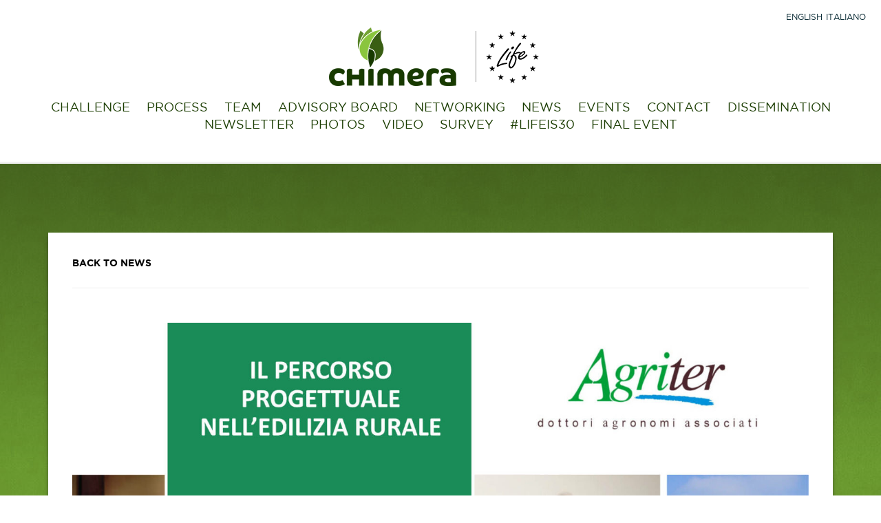

--- FILE ---
content_type: text/html; charset=UTF-8
request_url: https://www.life-chimera.eu/agriter-seminar-the-role-of-the-agronomist/
body_size: 10399
content:
<!DOCTYPE html>
<html lang="en">
    <head>
        <meta charset="utf-8">
        <meta name="viewport" content="width=device-width, initial-scale=1, maximum-scale=1, user-scalable=no">
        <link rel="stylesheet" media="screen" href="https://cdnjs.cloudflare.com/ajax/libs/twitter-bootstrap/3.3.5/css/bootstrap.min.css">
        <link rel="stylesheet" media="screen" href="https://www.life-chimera.eu/wp-content/themes/chimera/js/slick/slick.css">
        <link rel="stylesheet" media="screen" href="https://www.life-chimera.eu/wp-content/themes/chimera/js/bootstrap-table/bootstrap-table.css">
        <link rel="stylesheet" media="screen" href="https://www.life-chimera.eu/wp-content/themes/chimera/js/lightcase/css/lightcase.css">
        <link rel="stylesheet" media="screen" href="https://www.life-chimera.eu/wp-content/themes/chimera/style.css">
        
        
        <title>Chimera | Build Eco Practices</title>
        <link rel="icon" type="image/png" href="https://www.life-chimera.eu/wp-content/themes/chimera/img/favicon.png" />
        
        <script>
            (function(i,s,o,g,r,a,m){i['GoogleAnalyticsObject']=r;i[r]=i[r]||function(){
                (i[r].q=i[r].q||[]).push(arguments)},i[r].l=1*new Date();a=s.createElement(o),
                m=s.getElementsByTagName(o)[0];a.async=1;a.src=g;m.parentNode.insertBefore(a,m)
            })(window,document,'script','https://www.google-analytics.com/analytics.js','ga');

            ga('create', 'UA-89071503-1', 'auto');
            ga('send', 'pageview');
        </script>

        
        <meta name='robots' content='index, follow, max-image-preview:large, max-snippet:-1, max-video-preview:-1' />
<link rel="alternate" hreflang="en" href="https://www.life-chimera.eu/agriter-seminar-the-role-of-the-agronomist/" />
<link rel="alternate" hreflang="it" href="https://www.life-chimera.eu/it/seminario-agriter-il-ruolo-dellagronomo/" />
<link rel="alternate" hreflang="x-default" href="https://www.life-chimera.eu/agriter-seminar-the-role-of-the-agronomist/" />

	<!-- This site is optimized with the Yoast SEO plugin v26.6 - https://yoast.com/wordpress/plugins/seo/ -->
	<link rel="canonical" href="https://www.life-chimera.eu/agriter-seminar-the-role-of-the-agronomist/" />
	<meta property="og:locale" content="en_US" />
	<meta property="og:type" content="article" />
	<meta property="og:title" content="AGRITER SEMINAR: &quot;THE ROLE OF THE AGRONOMIST&quot; - Chimera" />
	<meta property="og:description" content="The online seminar on the project path in rural construction &#8220;The role of the agronomist&#8221; was held on Monday 18 January 2021, in which the project team &#8220;CHIMERA &#8211; CHIckens Manure participated remotely. Exploitation and RevAluation &#8220;, from the headquarters of 3P Engineering. During the event the speaker agronomist Giambattista Merigo from Agriter (associated agronomists),Read More" />
	<meta property="og:url" content="https://www.life-chimera.eu/agriter-seminar-the-role-of-the-agronomist/" />
	<meta property="og:site_name" content="Chimera" />
	<meta property="article:published_time" content="2021-01-18T11:30:00+00:00" />
	<meta property="article:modified_time" content="2021-02-16T11:45:46+00:00" />
	<meta property="og:image" content="https://www.life-chimera.eu/wp-content/uploads/2021/02/agriter.jpg" />
	<meta property="og:image:width" content="1668" />
	<meta property="og:image:height" content="1142" />
	<meta property="og:image:type" content="image/jpeg" />
	<meta name="author" content="Jonathan Banchetti" />
	<meta name="twitter:card" content="summary_large_image" />
	<meta name="twitter:label1" content="Written by" />
	<meta name="twitter:data1" content="Jonathan Banchetti" />
	<meta name="twitter:label2" content="Est. reading time" />
	<meta name="twitter:data2" content="1 minute" />
	<script type="application/ld+json" class="yoast-schema-graph">{"@context":"https://schema.org","@graph":[{"@type":"WebPage","@id":"https://www.life-chimera.eu/agriter-seminar-the-role-of-the-agronomist/","url":"https://www.life-chimera.eu/agriter-seminar-the-role-of-the-agronomist/","name":"AGRITER SEMINAR: \"THE ROLE OF THE AGRONOMIST\" - Chimera","isPartOf":{"@id":"https://www.life-chimera.eu/#website"},"primaryImageOfPage":{"@id":"https://www.life-chimera.eu/agriter-seminar-the-role-of-the-agronomist/#primaryimage"},"image":{"@id":"https://www.life-chimera.eu/agriter-seminar-the-role-of-the-agronomist/#primaryimage"},"thumbnailUrl":"https://www.life-chimera.eu/wp-content/uploads/2021/02/agriter.jpg","datePublished":"2021-01-18T11:30:00+00:00","dateModified":"2021-02-16T11:45:46+00:00","author":{"@id":"https://www.life-chimera.eu/#/schema/person/6374fc2adec730c17ec8b2687a1e1eb9"},"breadcrumb":{"@id":"https://www.life-chimera.eu/agriter-seminar-the-role-of-the-agronomist/#breadcrumb"},"inLanguage":"en-US","potentialAction":[{"@type":"ReadAction","target":["https://www.life-chimera.eu/agriter-seminar-the-role-of-the-agronomist/"]}]},{"@type":"ImageObject","inLanguage":"en-US","@id":"https://www.life-chimera.eu/agriter-seminar-the-role-of-the-agronomist/#primaryimage","url":"https://www.life-chimera.eu/wp-content/uploads/2021/02/agriter.jpg","contentUrl":"https://www.life-chimera.eu/wp-content/uploads/2021/02/agriter.jpg","width":1668,"height":1142},{"@type":"BreadcrumbList","@id":"https://www.life-chimera.eu/agriter-seminar-the-role-of-the-agronomist/#breadcrumb","itemListElement":[{"@type":"ListItem","position":1,"name":"Home","item":"https://www.life-chimera.eu/"},{"@type":"ListItem","position":2,"name":"AGRITER SEMINAR: &#8220;THE ROLE OF THE AGRONOMIST&#8221;"}]},{"@type":"WebSite","@id":"https://www.life-chimera.eu/#website","url":"https://www.life-chimera.eu/","name":"Chimera","description":"Build Eco Practices","potentialAction":[{"@type":"SearchAction","target":{"@type":"EntryPoint","urlTemplate":"https://www.life-chimera.eu/?s={search_term_string}"},"query-input":{"@type":"PropertyValueSpecification","valueRequired":true,"valueName":"search_term_string"}}],"inLanguage":"en-US"},{"@type":"Person","@id":"https://www.life-chimera.eu/#/schema/person/6374fc2adec730c17ec8b2687a1e1eb9","name":"Jonathan Banchetti","image":{"@type":"ImageObject","inLanguage":"en-US","@id":"https://www.life-chimera.eu/#/schema/person/image/","url":"https://secure.gravatar.com/avatar/1c6de727d4e1acefa8eecc6f25d5eca4a75077a047eabd82afdc2b9dd50e7990?s=96&d=mm&r=g","contentUrl":"https://secure.gravatar.com/avatar/1c6de727d4e1acefa8eecc6f25d5eca4a75077a047eabd82afdc2b9dd50e7990?s=96&d=mm&r=g","caption":"Jonathan Banchetti"},"url":"https://www.life-chimera.eu/author/jonathan/"}]}</script>
	<!-- / Yoast SEO plugin. -->


<link rel="alternate" type="application/rss+xml" title="Chimera &raquo; AGRITER SEMINAR: &#8220;THE ROLE OF THE AGRONOMIST&#8221; Comments Feed" href="https://www.life-chimera.eu/agriter-seminar-the-role-of-the-agronomist/feed/" />
<link rel="alternate" title="oEmbed (JSON)" type="application/json+oembed" href="https://www.life-chimera.eu/wp-json/oembed/1.0/embed?url=https%3A%2F%2Fwww.life-chimera.eu%2Fagriter-seminar-the-role-of-the-agronomist%2F" />
<link rel="alternate" title="oEmbed (XML)" type="text/xml+oembed" href="https://www.life-chimera.eu/wp-json/oembed/1.0/embed?url=https%3A%2F%2Fwww.life-chimera.eu%2Fagriter-seminar-the-role-of-the-agronomist%2F&#038;format=xml" />
<style id='wp-img-auto-sizes-contain-inline-css' type='text/css'>
img:is([sizes=auto i],[sizes^="auto," i]){contain-intrinsic-size:3000px 1500px}
/*# sourceURL=wp-img-auto-sizes-contain-inline-css */
</style>
<link rel='stylesheet' id='validate-engine-css-css' href='https://www.life-chimera.eu/wp-content/plugins/wysija-newsletters/css/validationEngine.jquery.css?ver=2.22' type='text/css' media='all' />
<style id='wp-emoji-styles-inline-css' type='text/css'>

	img.wp-smiley, img.emoji {
		display: inline !important;
		border: none !important;
		box-shadow: none !important;
		height: 1em !important;
		width: 1em !important;
		margin: 0 0.07em !important;
		vertical-align: -0.1em !important;
		background: none !important;
		padding: 0 !important;
	}
/*# sourceURL=wp-emoji-styles-inline-css */
</style>
<link rel='stylesheet' id='wp-block-library-css' href='https://www.life-chimera.eu/wp-includes/css/dist/block-library/style.min.css?ver=6.9' type='text/css' media='all' />
<style id='global-styles-inline-css' type='text/css'>
:root{--wp--preset--aspect-ratio--square: 1;--wp--preset--aspect-ratio--4-3: 4/3;--wp--preset--aspect-ratio--3-4: 3/4;--wp--preset--aspect-ratio--3-2: 3/2;--wp--preset--aspect-ratio--2-3: 2/3;--wp--preset--aspect-ratio--16-9: 16/9;--wp--preset--aspect-ratio--9-16: 9/16;--wp--preset--color--black: #000000;--wp--preset--color--cyan-bluish-gray: #abb8c3;--wp--preset--color--white: #ffffff;--wp--preset--color--pale-pink: #f78da7;--wp--preset--color--vivid-red: #cf2e2e;--wp--preset--color--luminous-vivid-orange: #ff6900;--wp--preset--color--luminous-vivid-amber: #fcb900;--wp--preset--color--light-green-cyan: #7bdcb5;--wp--preset--color--vivid-green-cyan: #00d084;--wp--preset--color--pale-cyan-blue: #8ed1fc;--wp--preset--color--vivid-cyan-blue: #0693e3;--wp--preset--color--vivid-purple: #9b51e0;--wp--preset--gradient--vivid-cyan-blue-to-vivid-purple: linear-gradient(135deg,rgb(6,147,227) 0%,rgb(155,81,224) 100%);--wp--preset--gradient--light-green-cyan-to-vivid-green-cyan: linear-gradient(135deg,rgb(122,220,180) 0%,rgb(0,208,130) 100%);--wp--preset--gradient--luminous-vivid-amber-to-luminous-vivid-orange: linear-gradient(135deg,rgb(252,185,0) 0%,rgb(255,105,0) 100%);--wp--preset--gradient--luminous-vivid-orange-to-vivid-red: linear-gradient(135deg,rgb(255,105,0) 0%,rgb(207,46,46) 100%);--wp--preset--gradient--very-light-gray-to-cyan-bluish-gray: linear-gradient(135deg,rgb(238,238,238) 0%,rgb(169,184,195) 100%);--wp--preset--gradient--cool-to-warm-spectrum: linear-gradient(135deg,rgb(74,234,220) 0%,rgb(151,120,209) 20%,rgb(207,42,186) 40%,rgb(238,44,130) 60%,rgb(251,105,98) 80%,rgb(254,248,76) 100%);--wp--preset--gradient--blush-light-purple: linear-gradient(135deg,rgb(255,206,236) 0%,rgb(152,150,240) 100%);--wp--preset--gradient--blush-bordeaux: linear-gradient(135deg,rgb(254,205,165) 0%,rgb(254,45,45) 50%,rgb(107,0,62) 100%);--wp--preset--gradient--luminous-dusk: linear-gradient(135deg,rgb(255,203,112) 0%,rgb(199,81,192) 50%,rgb(65,88,208) 100%);--wp--preset--gradient--pale-ocean: linear-gradient(135deg,rgb(255,245,203) 0%,rgb(182,227,212) 50%,rgb(51,167,181) 100%);--wp--preset--gradient--electric-grass: linear-gradient(135deg,rgb(202,248,128) 0%,rgb(113,206,126) 100%);--wp--preset--gradient--midnight: linear-gradient(135deg,rgb(2,3,129) 0%,rgb(40,116,252) 100%);--wp--preset--font-size--small: 13px;--wp--preset--font-size--medium: 20px;--wp--preset--font-size--large: 36px;--wp--preset--font-size--x-large: 42px;--wp--preset--spacing--20: 0.44rem;--wp--preset--spacing--30: 0.67rem;--wp--preset--spacing--40: 1rem;--wp--preset--spacing--50: 1.5rem;--wp--preset--spacing--60: 2.25rem;--wp--preset--spacing--70: 3.38rem;--wp--preset--spacing--80: 5.06rem;--wp--preset--shadow--natural: 6px 6px 9px rgba(0, 0, 0, 0.2);--wp--preset--shadow--deep: 12px 12px 50px rgba(0, 0, 0, 0.4);--wp--preset--shadow--sharp: 6px 6px 0px rgba(0, 0, 0, 0.2);--wp--preset--shadow--outlined: 6px 6px 0px -3px rgb(255, 255, 255), 6px 6px rgb(0, 0, 0);--wp--preset--shadow--crisp: 6px 6px 0px rgb(0, 0, 0);}:where(.is-layout-flex){gap: 0.5em;}:where(.is-layout-grid){gap: 0.5em;}body .is-layout-flex{display: flex;}.is-layout-flex{flex-wrap: wrap;align-items: center;}.is-layout-flex > :is(*, div){margin: 0;}body .is-layout-grid{display: grid;}.is-layout-grid > :is(*, div){margin: 0;}:where(.wp-block-columns.is-layout-flex){gap: 2em;}:where(.wp-block-columns.is-layout-grid){gap: 2em;}:where(.wp-block-post-template.is-layout-flex){gap: 1.25em;}:where(.wp-block-post-template.is-layout-grid){gap: 1.25em;}.has-black-color{color: var(--wp--preset--color--black) !important;}.has-cyan-bluish-gray-color{color: var(--wp--preset--color--cyan-bluish-gray) !important;}.has-white-color{color: var(--wp--preset--color--white) !important;}.has-pale-pink-color{color: var(--wp--preset--color--pale-pink) !important;}.has-vivid-red-color{color: var(--wp--preset--color--vivid-red) !important;}.has-luminous-vivid-orange-color{color: var(--wp--preset--color--luminous-vivid-orange) !important;}.has-luminous-vivid-amber-color{color: var(--wp--preset--color--luminous-vivid-amber) !important;}.has-light-green-cyan-color{color: var(--wp--preset--color--light-green-cyan) !important;}.has-vivid-green-cyan-color{color: var(--wp--preset--color--vivid-green-cyan) !important;}.has-pale-cyan-blue-color{color: var(--wp--preset--color--pale-cyan-blue) !important;}.has-vivid-cyan-blue-color{color: var(--wp--preset--color--vivid-cyan-blue) !important;}.has-vivid-purple-color{color: var(--wp--preset--color--vivid-purple) !important;}.has-black-background-color{background-color: var(--wp--preset--color--black) !important;}.has-cyan-bluish-gray-background-color{background-color: var(--wp--preset--color--cyan-bluish-gray) !important;}.has-white-background-color{background-color: var(--wp--preset--color--white) !important;}.has-pale-pink-background-color{background-color: var(--wp--preset--color--pale-pink) !important;}.has-vivid-red-background-color{background-color: var(--wp--preset--color--vivid-red) !important;}.has-luminous-vivid-orange-background-color{background-color: var(--wp--preset--color--luminous-vivid-orange) !important;}.has-luminous-vivid-amber-background-color{background-color: var(--wp--preset--color--luminous-vivid-amber) !important;}.has-light-green-cyan-background-color{background-color: var(--wp--preset--color--light-green-cyan) !important;}.has-vivid-green-cyan-background-color{background-color: var(--wp--preset--color--vivid-green-cyan) !important;}.has-pale-cyan-blue-background-color{background-color: var(--wp--preset--color--pale-cyan-blue) !important;}.has-vivid-cyan-blue-background-color{background-color: var(--wp--preset--color--vivid-cyan-blue) !important;}.has-vivid-purple-background-color{background-color: var(--wp--preset--color--vivid-purple) !important;}.has-black-border-color{border-color: var(--wp--preset--color--black) !important;}.has-cyan-bluish-gray-border-color{border-color: var(--wp--preset--color--cyan-bluish-gray) !important;}.has-white-border-color{border-color: var(--wp--preset--color--white) !important;}.has-pale-pink-border-color{border-color: var(--wp--preset--color--pale-pink) !important;}.has-vivid-red-border-color{border-color: var(--wp--preset--color--vivid-red) !important;}.has-luminous-vivid-orange-border-color{border-color: var(--wp--preset--color--luminous-vivid-orange) !important;}.has-luminous-vivid-amber-border-color{border-color: var(--wp--preset--color--luminous-vivid-amber) !important;}.has-light-green-cyan-border-color{border-color: var(--wp--preset--color--light-green-cyan) !important;}.has-vivid-green-cyan-border-color{border-color: var(--wp--preset--color--vivid-green-cyan) !important;}.has-pale-cyan-blue-border-color{border-color: var(--wp--preset--color--pale-cyan-blue) !important;}.has-vivid-cyan-blue-border-color{border-color: var(--wp--preset--color--vivid-cyan-blue) !important;}.has-vivid-purple-border-color{border-color: var(--wp--preset--color--vivid-purple) !important;}.has-vivid-cyan-blue-to-vivid-purple-gradient-background{background: var(--wp--preset--gradient--vivid-cyan-blue-to-vivid-purple) !important;}.has-light-green-cyan-to-vivid-green-cyan-gradient-background{background: var(--wp--preset--gradient--light-green-cyan-to-vivid-green-cyan) !important;}.has-luminous-vivid-amber-to-luminous-vivid-orange-gradient-background{background: var(--wp--preset--gradient--luminous-vivid-amber-to-luminous-vivid-orange) !important;}.has-luminous-vivid-orange-to-vivid-red-gradient-background{background: var(--wp--preset--gradient--luminous-vivid-orange-to-vivid-red) !important;}.has-very-light-gray-to-cyan-bluish-gray-gradient-background{background: var(--wp--preset--gradient--very-light-gray-to-cyan-bluish-gray) !important;}.has-cool-to-warm-spectrum-gradient-background{background: var(--wp--preset--gradient--cool-to-warm-spectrum) !important;}.has-blush-light-purple-gradient-background{background: var(--wp--preset--gradient--blush-light-purple) !important;}.has-blush-bordeaux-gradient-background{background: var(--wp--preset--gradient--blush-bordeaux) !important;}.has-luminous-dusk-gradient-background{background: var(--wp--preset--gradient--luminous-dusk) !important;}.has-pale-ocean-gradient-background{background: var(--wp--preset--gradient--pale-ocean) !important;}.has-electric-grass-gradient-background{background: var(--wp--preset--gradient--electric-grass) !important;}.has-midnight-gradient-background{background: var(--wp--preset--gradient--midnight) !important;}.has-small-font-size{font-size: var(--wp--preset--font-size--small) !important;}.has-medium-font-size{font-size: var(--wp--preset--font-size--medium) !important;}.has-large-font-size{font-size: var(--wp--preset--font-size--large) !important;}.has-x-large-font-size{font-size: var(--wp--preset--font-size--x-large) !important;}
/*# sourceURL=global-styles-inline-css */
</style>

<style id='classic-theme-styles-inline-css' type='text/css'>
/*! This file is auto-generated */
.wp-block-button__link{color:#fff;background-color:#32373c;border-radius:9999px;box-shadow:none;text-decoration:none;padding:calc(.667em + 2px) calc(1.333em + 2px);font-size:1.125em}.wp-block-file__button{background:#32373c;color:#fff;text-decoration:none}
/*# sourceURL=/wp-includes/css/classic-themes.min.css */
</style>
<link rel='stylesheet' id='contact-form-7-bootstrap-style-css' href='https://www.life-chimera.eu/wp-content/plugins/bootstrap-for-contact-form-7/assets/dist/css/style.min.css?ver=6.9' type='text/css' media='all' />
<link rel='stylesheet' id='wpml-legacy-horizontal-list-0-css' href='https://www.life-chimera.eu/wp-content/plugins/sitepress-multilingual-cms/templates/language-switchers/legacy-list-horizontal/style.min.css?ver=1' type='text/css' media='all' />
<style id='wpml-legacy-horizontal-list-0-inline-css' type='text/css'>
.wpml-ls-statics-shortcode_actions{background-color:#eeeeee;}.wpml-ls-statics-shortcode_actions, .wpml-ls-statics-shortcode_actions .wpml-ls-sub-menu, .wpml-ls-statics-shortcode_actions a {border-color:#cdcdcd;}.wpml-ls-statics-shortcode_actions a, .wpml-ls-statics-shortcode_actions .wpml-ls-sub-menu a, .wpml-ls-statics-shortcode_actions .wpml-ls-sub-menu a:link, .wpml-ls-statics-shortcode_actions li:not(.wpml-ls-current-language) .wpml-ls-link, .wpml-ls-statics-shortcode_actions li:not(.wpml-ls-current-language) .wpml-ls-link:link {color:#444444;background-color:#ffffff;}.wpml-ls-statics-shortcode_actions .wpml-ls-sub-menu a:hover,.wpml-ls-statics-shortcode_actions .wpml-ls-sub-menu a:focus, .wpml-ls-statics-shortcode_actions .wpml-ls-sub-menu a:link:hover, .wpml-ls-statics-shortcode_actions .wpml-ls-sub-menu a:link:focus {color:#000000;background-color:#eeeeee;}.wpml-ls-statics-shortcode_actions .wpml-ls-current-language > a {color:#444444;background-color:#ffffff;}.wpml-ls-statics-shortcode_actions .wpml-ls-current-language:hover>a, .wpml-ls-statics-shortcode_actions .wpml-ls-current-language>a:focus {color:#000000;background-color:#eeeeee;}
/*# sourceURL=wpml-legacy-horizontal-list-0-inline-css */
</style>
<link rel='stylesheet' id='wp-block-paragraph-css' href='https://www.life-chimera.eu/wp-includes/blocks/paragraph/style.min.css?ver=6.9' type='text/css' media='all' />
<script type="text/javascript" src="https://www.life-chimera.eu/wp-includes/js/jquery/jquery.min.js?ver=3.7.1" id="jquery-core-js"></script>
<script type="text/javascript" src="https://www.life-chimera.eu/wp-includes/js/jquery/jquery-migrate.min.js?ver=3.4.1" id="jquery-migrate-js"></script>
<link rel="https://api.w.org/" href="https://www.life-chimera.eu/wp-json/" /><link rel="alternate" title="JSON" type="application/json" href="https://www.life-chimera.eu/wp-json/wp/v2/posts/1879" /><link rel="EditURI" type="application/rsd+xml" title="RSD" href="https://www.life-chimera.eu/xmlrpc.php?rsd" />
<link rel='shortlink' href='https://www.life-chimera.eu/?p=1879' />
<meta name="generator" content="WPML ver:4.8.6 stt:1,27;" />
		<style type="text/css">
			div.wpcf7 .ajax-loader {
				background-image: url('https://www.life-chimera.eu/wp-content/plugins/contact-form-7/images/ajax-loader.gif');
			}
		</style>
		
        <!--  -->

        <style>

        </style>

    </head>

    <body>
        
        
        <div class="fullscreen-menu">
            <div style="display:table; width:100%; height:100%">
                <span class="text-uppercase bold close-menu text-center" style="position:absolute; top:25px; left:0; width:100%;">close menu</span>
                <nav class="menu-header-container"><ul id="menu-header" class="menu-chimera"><li id="menu-item-62" class="anchor menu-item menu-item-type-post_type menu-item-object-page menu-item-62"><a href="https://www.life-chimera.eu/problems/" title="block_01">Challenge</a></li>
<li id="menu-item-63" class="anchor menu-item menu-item-type-post_type menu-item-object-page menu-item-63"><a href="https://www.life-chimera.eu/process/" title="block_02">Process</a></li>
<li id="menu-item-64" class="anchor menu-item menu-item-type-post_type menu-item-object-page menu-item-64"><a href="https://www.life-chimera.eu/team/" title="block_03">Team</a></li>
<li id="menu-item-59" class="anchor menu-item menu-item-type-post_type menu-item-object-page menu-item-59"><a href="https://www.life-chimera.eu/advisory-board/" title="block_04">Advisory Board</a></li>
<li id="menu-item-2020" class="menu-item menu-item-type-post_type menu-item-object-page menu-item-2020"><a href="https://www.life-chimera.eu/networking/">Networking</a></li>
<li id="menu-item-116" class="menu-item menu-item-type-post_type menu-item-object-page menu-item-116"><a href="https://www.life-chimera.eu/news-archive/">News</a></li>
<li id="menu-item-2511" class="menu-item menu-item-type-post_type menu-item-object-page menu-item-2511"><a href="https://www.life-chimera.eu/event/">EVENTS</a></li>
<li id="menu-item-60" class="anchor menu-item menu-item-type-post_type menu-item-object-page menu-item-60"><a href="https://www.life-chimera.eu/contacts/" title="block_05">Contact</a></li>
<li id="menu-item-2384" class="menu-item menu-item-type-custom menu-item-object-custom menu-item-2384"><a target="_blank" href="https://drive.google.com/drive/folders/1NBpfIux1EOcdu2lTAgQTC-AHygKRYb8u?usp=sharing">Dissemination</a></li>
<li id="menu-item-2774" class="menu-item menu-item-type-custom menu-item-object-custom menu-item-2774"><a href="https://drive.google.com/drive/folders/1k3mN3oF2DB1nPd4rBb501hS5ZhlDpu0O">NEWSLETTER</a></li>
<li id="menu-item-826" class="menu-item menu-item-type-post_type menu-item-object-page menu-item-826"><a href="https://www.life-chimera.eu/photogallery/">Photos</a></li>
<li id="menu-item-2758" class="menu-item menu-item-type-post_type menu-item-object-page menu-item-2758"><a href="https://www.life-chimera.eu/video/">VIDEO</a></li>
<li id="menu-item-2223" class="menu-item menu-item-type-custom menu-item-object-custom menu-item-2223"><a target="_blank" href="https://docs.google.com/forms/d/e/1FAIpQLSdE1SYQ7OnJuAVpbH7zczU-Akj09VmfLxjkB3xhFbBVCfqhWw/viewform">SURVEY</a></li>
<li id="menu-item-3588" class="menu-item menu-item-type-custom menu-item-object-custom menu-item-3588"><a href="https://drive.google.com/drive/folders/1IfjZt1ZLb7NWOIIMzNMpvZuI-1ndnPNl">#LIFEIS30</a></li>
<li id="menu-item-3751" class="menu-item menu-item-type-custom menu-item-object-custom menu-item-3751"><a href="https://drive.google.com/drive/folders/1fJXGNGq56FEaQ46cAsRH_lFqg6PnHmqX?usp=share_link">FINAL EVENT</a></li>
</ul></nav>            </div>
        </div>
        <div class="preloader">
            <div class="relative">
                <canvas class="loader" style="position:absolute; top:50%; left:50%; margin-left:-200px; margin-top:-200px; z-index:1;"></canvas> 
                <img class="img-bounce-03" src="https://www.life-chimera.eu/wp-content/themes/chimera/img/preload-gallina.gif" alt="" style="width:150px; height:auto; position:absolute; top:50%; left:50%; margin-top:-69px; margin-left:-75px; z-index:2;"/>
            </div>
        </div>
        <div class="bg-green">
            <div class="sfumatura"></div>
      
            <header class="text-center" id="block_01">
                <div class="logo" >
                    <a href="https://www.life-chimera.eu">
                        <!--
                        <img src="https://www.life-chimera.eu/wp-content/themes/chimera/img/chimera-logo.svg" alt="" class="img-responsive" />
                        -->
                        <a href="http://www.life-chimera.eu">
                        <img src="https://www.life-chimera.eu/wp-content/themes/chimera/img/chimera-logo.png" alt="" class="img-responsive-l logo1" />
                        </a>
                        <a href="http://ec.europa.eu/environment/life/" target="_blank">
                        <img src="https://www.life-chimera.eu/wp-content/themes/chimera/img/life-logo.png" alt="" class="img-responsive-l logo2" />
                        </a>
                    </a>
                </div>
                
<div class="lang_sel_list_horizontal wpml-ls-statics-shortcode_actions wpml-ls wpml-ls-legacy-list-horizontal" id="lang_sel_list">
	<ul role="menu"><li class="icl-en wpml-ls-slot-shortcode_actions wpml-ls-item wpml-ls-item-en wpml-ls-current-language wpml-ls-first-item wpml-ls-item-legacy-list-horizontal" role="none">
				<a href="https://www.life-chimera.eu/agriter-seminar-the-role-of-the-agronomist/" class="wpml-ls-link" role="menuitem" >
                    <span class="wpml-ls-native icl_lang_sel_native" role="menuitem">English</span></a>
			</li><li class="icl-it wpml-ls-slot-shortcode_actions wpml-ls-item wpml-ls-item-it wpml-ls-last-item wpml-ls-item-legacy-list-horizontal" role="none">
				<a href="https://www.life-chimera.eu/it/seminario-agriter-il-ruolo-dellagronomo/" class="wpml-ls-link" role="menuitem"  aria-label="Switch to Italiano" title="Switch to Italiano" >
                    <span class="wpml-ls-native icl_lang_sel_native" lang="it">Italiano</span></a>
			</li></ul>
</div>
                <nav class="hidden-xs menu-header-container"><ul id="menu-header-1" class="menu-chimera"><li class="anchor menu-item menu-item-type-post_type menu-item-object-page menu-item-62"><a href="https://www.life-chimera.eu/problems/" title="block_01">Challenge</a></li>
<li class="anchor menu-item menu-item-type-post_type menu-item-object-page menu-item-63"><a href="https://www.life-chimera.eu/process/" title="block_02">Process</a></li>
<li class="anchor menu-item menu-item-type-post_type menu-item-object-page menu-item-64"><a href="https://www.life-chimera.eu/team/" title="block_03">Team</a></li>
<li class="anchor menu-item menu-item-type-post_type menu-item-object-page menu-item-59"><a href="https://www.life-chimera.eu/advisory-board/" title="block_04">Advisory Board</a></li>
<li class="menu-item menu-item-type-post_type menu-item-object-page menu-item-2020"><a href="https://www.life-chimera.eu/networking/">Networking</a></li>
<li class="menu-item menu-item-type-post_type menu-item-object-page menu-item-116"><a href="https://www.life-chimera.eu/news-archive/">News</a></li>
<li class="menu-item menu-item-type-post_type menu-item-object-page menu-item-2511"><a href="https://www.life-chimera.eu/event/">EVENTS</a></li>
<li class="anchor menu-item menu-item-type-post_type menu-item-object-page menu-item-60"><a href="https://www.life-chimera.eu/contacts/" title="block_05">Contact</a></li>
<li class="menu-item menu-item-type-custom menu-item-object-custom menu-item-2384"><a target="_blank" href="https://drive.google.com/drive/folders/1NBpfIux1EOcdu2lTAgQTC-AHygKRYb8u?usp=sharing">Dissemination</a></li>
<li class="menu-item menu-item-type-custom menu-item-object-custom menu-item-2774"><a href="https://drive.google.com/drive/folders/1k3mN3oF2DB1nPd4rBb501hS5ZhlDpu0O">NEWSLETTER</a></li>
<li class="menu-item menu-item-type-post_type menu-item-object-page menu-item-826"><a href="https://www.life-chimera.eu/photogallery/">Photos</a></li>
<li class="menu-item menu-item-type-post_type menu-item-object-page menu-item-2758"><a href="https://www.life-chimera.eu/video/">VIDEO</a></li>
<li class="menu-item menu-item-type-custom menu-item-object-custom menu-item-2223"><a target="_blank" href="https://docs.google.com/forms/d/e/1FAIpQLSdE1SYQ7OnJuAVpbH7zczU-Akj09VmfLxjkB3xhFbBVCfqhWw/viewform">SURVEY</a></li>
<li class="menu-item menu-item-type-custom menu-item-object-custom menu-item-3588"><a href="https://drive.google.com/drive/folders/1IfjZt1ZLb7NWOIIMzNMpvZuI-1ndnPNl">#LIFEIS30</a></li>
<li class="menu-item menu-item-type-custom menu-item-object-custom menu-item-3751"><a href="https://drive.google.com/drive/folders/1fJXGNGq56FEaQ46cAsRH_lFqg6PnHmqX?usp=share_link">FINAL EVENT</a></li>
</ul></nav>				<!-- LIFE LINK -->
                <!--
				<div class="lang_sel_list_horizontal wpml-ls-statics-shortcode_actions_left wpml-ls wpml-ls-legacy-list-horizontal">
                    <ul>
                        <li class="icl-en wpml-ls-slot-shortcode_actions wpml-ls-item wpml-ls-item-en wpml-ls-current-language wpml-ls-first-item wpml-ls-item-legacy-list-horizontal">
                        <a href="http://ec.europa.eu/environment/life/" target="_blank" class="wpml-ls-link"><span class="wpml-ls-native icl_lang_sel_native">LIFE Programme</span></a>
                        </li>
                    </ul>
                </div>
                -->
				<!-- LIFE LINK -->
                <span class="open-menu visible-xs text-uppercase bold">menu</span>
            </header>    <div class="container" style="position:relative; z-index:2;">
        <div class="row margin-top-100 margin-bottom-100"><div class="col-xs-12"><div class="white-news"><div class="row"><div class="col col-xs-12"><a href="https://www.life-chimera.eu/news-archive/" class="back-news">Back to News</a><hr class="margin-top-25 margin-bottom-50"></div><div class="col col-xs-12 margin-bottom-50"><img width="1668" height="1142" src="https://www.life-chimera.eu/wp-content/uploads/2021/02/agriter.jpg" class="img-responsive wp-post-image" alt="" decoding="async" fetchpriority="high" srcset="https://www.life-chimera.eu/wp-content/uploads/2021/02/agriter.jpg 1668w, https://www.life-chimera.eu/wp-content/uploads/2021/02/agriter-300x205.jpg 300w, https://www.life-chimera.eu/wp-content/uploads/2021/02/agriter-1024x701.jpg 1024w, https://www.life-chimera.eu/wp-content/uploads/2021/02/agriter-768x526.jpg 768w, https://www.life-chimera.eu/wp-content/uploads/2021/02/agriter-600x411.jpg 600w, https://www.life-chimera.eu/wp-content/uploads/2021/02/agriter-1536x1052.jpg 1536w" sizes="(max-width: 1668px) 100vw, 1668px" /></div><div class="col col-xs-12 padding-left-90 padding-right-90"><h3 class="text-uppercase small-h3">January 18, 2021</h3><h2 class="text-uppercase small-h2">AGRITER SEMINAR: &#8220;THE ROLE OF THE AGRONOMIST&#8221;</h2><div class="spacer"></div><div class="text-content margin-bottom-50">
<p>The online seminar on the project path in rural construction &#8220;The role of the agronomist&#8221; was held on Monday 18 January 2021, in which the project team &#8220;CHIMERA &#8211; CHIckens Manure participated remotely. Exploitation and RevAluation &#8220;, from the headquarters of 3P Engineering.</p>



<p>During the event the speaker agronomist Giambattista Merigo from <a href="http://www.agriter.it/">Agriter</a> (associated agronomists), highlighted various issues of community interest, from the importance of the environmental sustainability of farms to the main rules for farms, offering an overview of urban planning and landscape aspects. Particular focus on the treatment of farm effluents which can have positive effects on the territory and the environment, being a real opportunity to improve the sustainability of farms, with a reduction of CO2, odour and oil, in favour of more renewable energy and green fertilizer. So too, the challenge of CHIMERA project is to have a positive impact on the territory and the environment, revolutionizing the disposing process of chicken manure, and transforming the waste into a fertilizer and  thermal and electrical energy. <a href="https://www.life-chimera.eu/#block_02">Find out more</a></p>
</div><hr class="margin-bottom-50 margin-top-50"><div class="row next-prev"><a href="https://www.life-chimera.eu/nutriman-webinar-the-use-of-compost-and-digestates-in-viticulture/" rel="prev"><div class="col-xs-6 text-left"><span class="link">Previous Post</span><span class="title">NUTRIMAN WEBINAR: THE USE OF COMPOST AND DIGESTATES IN VITICULTURE</span></div></a><a href="https://www.life-chimera.eu/life-networking-arimeda-project/" rel="next"><div class="col-xs-6 text-right pull-right"><span class="link">Next Post</span><span class="title">LIFE NETWORKING: ARIMEDA PROJECT</span></div></a></div></div></div></div></div>    </div>
</div>
             
                <footer class="text-center">
                    <div class="container">
                        <div class="row">
                            <div class="col-xs-12 margin-bottom-25">
                                <hr class="margin-bottom-50">
                                <div class="small">
                                    "LIFE CHIMERA - CHIckens Manure Exploitation and RevAluation"<br/>
                                    Project funded by the European Union - GA n. LIFE15 ENV/IT/000631.<br/><br/>
                                    The present document reflects only the author's view.<br/>
                                    The Executive Agency/Commission for Small and Medium-sized Enterprises is not liable for any use that may be made of the information contained.<br/><br/>
                                </div>

                                <div class="spacer-15"></div>

                                <a href="http://ec.europa.eu/environment/life/" target="_blank">
                                                                            <img id="life" src="https://www.life-chimera.eu/wp-content/themes/chimera/img/life-white.svg" alt="Life" style="width:80px; height:auto;"/>
                                                                    </a>

                                <div class="spacer"></div>

                                <div class="small bold">
                                    3P Engineering srl<br/>
                                    Via D'Antona, 26 - 60033 Chiaravalle (AN) - Italia
                                </div>
                            </div>

                            <div class="col-xs-12 text-center margin-bottom-50">
                                <a href="http://www.heero.it" target="_blank">
                                                                        <img src="https://www.life-chimera.eu/wp-content/themes/chimera/img/logo-heero-footer-white.png" atl="heero" style="width:75px; height:auto;"/>
                                                                    </a>
                            </div>
                        </div>
                    </div>
                </footer>
            </div>
        </div>

        <script src="https://cdnjs.cloudflare.com/ajax/libs/jquery/1.11.3/jquery.min.js"></script>
        <script src="https://cdnjs.cloudflare.com/ajax/libs/twitter-bootstrap/3.3.5/js/bootstrap.min.js"></script>

        <script src="https://www.life-chimera.eu/wp-content/themes/chimera/js/slick/slick.js"></script>
        <script src="https://www.life-chimera.eu/wp-content/themes/chimera/js/bootstrap-table/bootstrap-table.js"></script>
        <script src="https://www.life-chimera.eu/wp-content/themes/chimera/js/vimeo/jquery.vimeo.api.js"></script>
        <script src="https://www.life-chimera.eu/wp-content/themes/chimera/js/loader/jquery.classyloader.js"></script>

        <script src="https://www.life-chimera.eu/wp-content/themes/chimera/js/lightcase/js/lightcase.js"></script>

        <script>
            jQuery(document).ready(function(){
                var loader = jQuery('.loader').ClassyLoader({
                    width: 400,
                    height: 400,
                    percentage: 100,
                    speed: 1,
                    fontSize: '50px',
                    diameter: 110,
                    lineColor: 'rgba(255,255,255,1)',
                    remainingLineColor: 'rgba(255,255,255,0.4)',
                    lineWidth: 4,
                    showText: false,
                    roundedLine:true
                });

                if(location.hash) {
                    setTimeout(function() {
                        window.scrollTo(0, 0);
                    }, 1);
                }
            });

            //$("#video01").vimeo("play");
            //$("#video02").vimeo("play");

            jQuery(window).load(function () {

                if(location.hash){
                    setTimeout(function() {
                        jQuery('html,body').scrollTop((jQuery(location.hash).offset().top) - 100)
                    }, 1);
                }


                jQuery(".link_zoom").lightcase();

                jQuery(".open-menu").click(function(){
                    jQuery(".fullscreen-menu").fadeIn(500)
                })

                jQuery(".close-menu").click(function(){
                    jQuery(".fullscreen-menu").fadeOut(500)
                })

                jQuery(".preloader").delay(1000).fadeOut(500, function(){
                    jQuery(".preload").remove();
                })

                jQuery(".menu-item").click(function(e){
                    if(jQuery(this).hasClass("anchor")){
                            jQuery('.fullscreen-menu').fadeOut(500)

                                                            window.location.href = 'https://www.life-chimera.eu#' + jQuery(this).find("a").attr("title");
                                e.preventDefault();
                                return false;
                                                }else{

                    }
                })

                jQuery(".close-newletter").click(function(e){
                    jQuery(".fullscreen-subscribe").fadeOut(500,function(){
                        jQuery(".fullscreen-subscribe").remove();
                    })
                })

                jQuery(window).scroll(function(event){
                    var scroll = jQuery(window).scrollTop();

                    if(scroll >= 350){
                        jQuery(".menu-header-container").addClass("fixed-top");
                    }else{
                        jQuery(".menu-header-container").removeClass("fixed-top");
                    }
                });


                jQuery("#tabella").bootstrapTable({
                    sortable: true
                });

				        jQuery("#tabella2").bootstrapTable({
                    sortable: true
                });

                jQuery("#tabella3").bootstrapTable({
                    sortable: true
                });

                jQuery('.news-slick').slick({
                    infinite: false,
                    slidesToShow: 2,
                    dots: true,
                    arrows: false,
                    responsive: [
                        {
                            breakpoint: 992,
                            settings: {
                                slidesToShow: 1,
                                slidesToScroll: 1,
                            }
                        }
                    ]
                });

                jQuery('.team-slick').slick({
                    infinite: false,
                    slidesToShow: 4,
                    dots: true,
                    arrows: false,
                    responsive: [
                        {
                            breakpoint: 415,
                            settings: {
                                slidesToShow: 1
                            }
                        },
                        {
                            breakpoint: 768,
                            settings: {
                                slidesToShow: 2
                            }
                        },
                        {
                            breakpoint: 992,
                            settings: {
                                slidesToShow: 2
                            }
                        },
                        {
                            breakpoint: 1200,
                            settings: {
                                slidesToShow: 3
                            }
                        }
                    ]
                });
            })
        </script>

        <script type="speculationrules">
{"prefetch":[{"source":"document","where":{"and":[{"href_matches":"/*"},{"not":{"href_matches":["/wp-*.php","/wp-admin/*","/wp-content/uploads/*","/wp-content/*","/wp-content/plugins/*","/wp-content/themes/chimera/*","/*\\?(.+)"]}},{"not":{"selector_matches":"a[rel~=\"nofollow\"]"}},{"not":{"selector_matches":".no-prefetch, .no-prefetch a"}}]},"eagerness":"conservative"}]}
</script>
<script type="text/javascript" src="https://www.life-chimera.eu/wp-includes/js/dist/hooks.min.js?ver=dd5603f07f9220ed27f1" id="wp-hooks-js"></script>
<script type="text/javascript" src="https://www.life-chimera.eu/wp-includes/js/dist/i18n.min.js?ver=c26c3dc7bed366793375" id="wp-i18n-js"></script>
<script type="text/javascript" id="wp-i18n-js-after">
/* <![CDATA[ */
wp.i18n.setLocaleData( { 'text direction\u0004ltr': [ 'ltr' ] } );
//# sourceURL=wp-i18n-js-after
/* ]]> */
</script>
<script type="text/javascript" src="https://www.life-chimera.eu/wp-content/plugins/contact-form-7/includes/swv/js/index.js?ver=6.1.4" id="swv-js"></script>
<script type="text/javascript" id="contact-form-7-js-before">
/* <![CDATA[ */
var wpcf7 = {
    "api": {
        "root": "https:\/\/www.life-chimera.eu\/wp-json\/",
        "namespace": "contact-form-7\/v1"
    }
};
//# sourceURL=contact-form-7-js-before
/* ]]> */
</script>
<script type="text/javascript" src="https://www.life-chimera.eu/wp-content/plugins/contact-form-7/includes/js/index.js?ver=6.1.4" id="contact-form-7-js"></script>
<script type="text/javascript" src="https://www.life-chimera.eu/wp-includes/js/jquery/jquery.form.min.js?ver=4.3.0" id="jquery-form-js"></script>
<script type="text/javascript" src="https://www.life-chimera.eu/wp-content/plugins/bootstrap-for-contact-form-7/assets/dist/js/scripts.min.js?ver=1.4.8" id="contact-form-7-bootstrap-js"></script>
<script id="wp-emoji-settings" type="application/json">
{"baseUrl":"https://s.w.org/images/core/emoji/17.0.2/72x72/","ext":".png","svgUrl":"https://s.w.org/images/core/emoji/17.0.2/svg/","svgExt":".svg","source":{"concatemoji":"https://www.life-chimera.eu/wp-includes/js/wp-emoji-release.min.js?ver=6.9"}}
</script>
<script type="module">
/* <![CDATA[ */
/*! This file is auto-generated */
const a=JSON.parse(document.getElementById("wp-emoji-settings").textContent),o=(window._wpemojiSettings=a,"wpEmojiSettingsSupports"),s=["flag","emoji"];function i(e){try{var t={supportTests:e,timestamp:(new Date).valueOf()};sessionStorage.setItem(o,JSON.stringify(t))}catch(e){}}function c(e,t,n){e.clearRect(0,0,e.canvas.width,e.canvas.height),e.fillText(t,0,0);t=new Uint32Array(e.getImageData(0,0,e.canvas.width,e.canvas.height).data);e.clearRect(0,0,e.canvas.width,e.canvas.height),e.fillText(n,0,0);const a=new Uint32Array(e.getImageData(0,0,e.canvas.width,e.canvas.height).data);return t.every((e,t)=>e===a[t])}function p(e,t){e.clearRect(0,0,e.canvas.width,e.canvas.height),e.fillText(t,0,0);var n=e.getImageData(16,16,1,1);for(let e=0;e<n.data.length;e++)if(0!==n.data[e])return!1;return!0}function u(e,t,n,a){switch(t){case"flag":return n(e,"\ud83c\udff3\ufe0f\u200d\u26a7\ufe0f","\ud83c\udff3\ufe0f\u200b\u26a7\ufe0f")?!1:!n(e,"\ud83c\udde8\ud83c\uddf6","\ud83c\udde8\u200b\ud83c\uddf6")&&!n(e,"\ud83c\udff4\udb40\udc67\udb40\udc62\udb40\udc65\udb40\udc6e\udb40\udc67\udb40\udc7f","\ud83c\udff4\u200b\udb40\udc67\u200b\udb40\udc62\u200b\udb40\udc65\u200b\udb40\udc6e\u200b\udb40\udc67\u200b\udb40\udc7f");case"emoji":return!a(e,"\ud83e\u1fac8")}return!1}function f(e,t,n,a){let r;const o=(r="undefined"!=typeof WorkerGlobalScope&&self instanceof WorkerGlobalScope?new OffscreenCanvas(300,150):document.createElement("canvas")).getContext("2d",{willReadFrequently:!0}),s=(o.textBaseline="top",o.font="600 32px Arial",{});return e.forEach(e=>{s[e]=t(o,e,n,a)}),s}function r(e){var t=document.createElement("script");t.src=e,t.defer=!0,document.head.appendChild(t)}a.supports={everything:!0,everythingExceptFlag:!0},new Promise(t=>{let n=function(){try{var e=JSON.parse(sessionStorage.getItem(o));if("object"==typeof e&&"number"==typeof e.timestamp&&(new Date).valueOf()<e.timestamp+604800&&"object"==typeof e.supportTests)return e.supportTests}catch(e){}return null}();if(!n){if("undefined"!=typeof Worker&&"undefined"!=typeof OffscreenCanvas&&"undefined"!=typeof URL&&URL.createObjectURL&&"undefined"!=typeof Blob)try{var e="postMessage("+f.toString()+"("+[JSON.stringify(s),u.toString(),c.toString(),p.toString()].join(",")+"));",a=new Blob([e],{type:"text/javascript"});const r=new Worker(URL.createObjectURL(a),{name:"wpTestEmojiSupports"});return void(r.onmessage=e=>{i(n=e.data),r.terminate(),t(n)})}catch(e){}i(n=f(s,u,c,p))}t(n)}).then(e=>{for(const n in e)a.supports[n]=e[n],a.supports.everything=a.supports.everything&&a.supports[n],"flag"!==n&&(a.supports.everythingExceptFlag=a.supports.everythingExceptFlag&&a.supports[n]);var t;a.supports.everythingExceptFlag=a.supports.everythingExceptFlag&&!a.supports.flag,a.supports.everything||((t=a.source||{}).concatemoji?r(t.concatemoji):t.wpemoji&&t.twemoji&&(r(t.twemoji),r(t.wpemoji)))});
//# sourceURL=https://www.life-chimera.eu/wp-includes/js/wp-emoji-loader.min.js
/* ]]> */
</script>
    </body>
</html>


--- FILE ---
content_type: text/css
request_url: https://www.life-chimera.eu/wp-content/themes/chimera/style.css
body_size: 4942
content:
/*
    Theme Name: Chimera
    Author: Heero
    Author URI: http://www.heero.it/
    Description: Tema wordpress per "Chimera"
    Version: 1.0
    Tags: responsive, minimal
*/

@font-face {
  font-family: 'Gotham Book';
  src: url('font/Gotham-Book.eot'); /* IE9 Compat Modes */
  src: url('font/Gotham-Book.eot?#iefix') format('embedded-opentype'), /* IE6-IE8 */
       url('font/Gotham-Book.woff') format('woff'), /* Modern Browsers */
       url('font/Gotham-Book.ttf')  format('truetype'), /* Safari, Android, iOS */
       url('font/Gotham-Book.svg#65526539dec42e535893223c14767f58') format('svg'); /* Legacy iOS */
       
  font-style:   normal;
  font-weight:  400;
}

@font-face {
  font-family: 'Gotham Light';
  src: url('font/Gotham-Light.eot'); /* IE9 Compat Modes */
  src: url('font/Gotham-Light.eot?#iefix') format('embedded-opentype'), /* IE6-IE8 */
       url('font/Gotham-Light.woff') format('woff'), /* Modern Browsers */
       url('font/Gotham-Light.ttf')  format('truetype'), /* Safari, Android, iOS */
       url('font/Gotham-Light.svg#0fdc6c734a7ca54436fb28af9ab2f202') format('svg'); /* Legacy iOS */
       
  font-style:   normal;
  font-weight:  200;
}

@font-face {
  font-family: 'Gotham Bold';
  src: url('font/Gotham-Bold.eot'); /* IE9 Compat Modes */
  src: url('font/Gotham-Bold.eot?#iefix') format('embedded-opentype'), /* IE6-IE8 */
       url('font/Gotham-Bold.woff') format('woff'), /* Modern Browsers */
       url('font/Gotham-Bold.ttf')  format('truetype'), /* Safari, Android, iOS */
       url('font/Gotham-Bold.svg#4b05af1f343b473876284bf412b923ab') format('svg'); /* Legacy iOS */
       
  font-style:   normal;
  font-weight:  700;
}

/* newsletter subscribe */

.wpml-ls-statics-shortcode_actions{
    background-color: transparent!important;
    border: none!important;
    position: absolute;
    top: 10px;
    right: 10px;
    font-size: 12px!important;
}


.wpml-ls-statics-shortcode_actions a{
    position: relative;
    padding: 0 0 5px 0!important;
    margin-right: 5px!important;
}

/* widecon left link to life web page  */
.wpml-ls-statics-shortcode_actions_left{
    background-color: transparent!important;
    border: none!important;
    position: absolute;
    top: 10px;
    left: 10px;
    font-size: 12px!important;
}

.wpml-ls-statics-shortcode_actions_left a{
    position: relative;
    padding: 0 0 5px 0!important;
    margin-left: 5px!important;
}


.lang_sel_sel:hover:after{
    background-color: #cdcdcd;
}

.lang_sel_sel:after{
    content: "";
    width: 100%;
    height: 1px;
    background-color: #000;
    position: absolute;
    bottom: 0px;
    left: 0;
}

.fullscreen-subscribe{
    width: 100%;
    height: 100%;
    background-color: rgba(0,0,0,.8);
    position: fixed;
    top: 0;
    left: 0;
    z-index: 99998;
}

.close-newletter{
    width: 60px;
    height: 60px;
    position: absolute;
    top: 15px;
    right: 15px;
    
    color: #FFF;
    font-size: 16px!important;
    font-family: 'Gotham Bold';
    font-weight: 700;
    text-transform: uppercase;
    cursor: pointer;
}

.title-newsletter{
    position: absolute;
    width: 280px;
    top: 50%;
    left: 50%;
    margin-top: -140px;
    margin-left: -140px;
    color: #FFF;
    
    font-size: 20px!important;
    line-height: 20px!important;
    font-family: 'Gotham Bold';
    font-weight: 700;
    text-transform: uppercase;
}

.subscribe-box{
    width: 434px;
    height: 163px;
    background-image: url('img/nuvola-02.png');
    background-repeat: no-repeat;
    background-position: center center;
    position: absolute;
    top: 50%;
    left: 50%;
    margin-left: -217px;
    margin-top: -81px;
}

.subscribe-box p{
    padding: 0;
    margin: 0;
}

.subscribe-box form{
    width: 280px;
    margin-left: 77px;
    margin-right: 77px;
    margin-top: 30px;
}

.subscribe-box input[type="text"]{
    width: 280px;
    height: 40px;
    line-height: 40px;
    border: none;
    padding-left: 15px;
    padding-right: 15px;
    border: solid thin #f2f2f2;
}

.subscribe-box input[type="submit"]{
    height: 40px;
    width: auto;
    text-align: center;
    line-height: 40px;
    background-color: #598527;
    color: #FFF;
    text-transform: uppercase;
    border: none!important;
    padding: 0 15px 0 15px;
    float: right;
    margin-top: 10px!important;
}

.preloader{
    position: fixed;
    z-index: 99999;
    top: 0;
    left: 0;
    width: 100%;
    height: 100%;    
    background-image: url("img/bg-texture.jpg");
    background-color:#00bcff;
}

.next-prev a{
    color: #000000;
    text-decoration: none;
}

.back-news{
    font-size: 14px;
    text-transform: uppercase;
    font-family: 'Gotham Bold';
    font-weight: 700;
    color: #000;
}

.next-prev a:hover, .back-news:hover{
    color: #666;
    text-decoration: none!important;
}

.next-prev .link{
    clear: both;
    display: block;
    font-size: 14px;
    text-transform: uppercase;
    font-family: 'Gotham Bold';
    font-weight: 700;
    font-weight: 700;
}

.next-prev .title{
    clear: both;
    display: block;
    font-size: 11px;
}

.link_zoom{
    display: block;
    position: relative;
    
}

.link_zoom:after{
    content: "";
    width: 100%;
    height: 100%;
    background-color: rgba(0,0,0,.8);
    position: absolute;
    top: 0;
    left: 0;
    opacity: 0;
    
    -webkit-transition: opacity 200ms ease-in-out;
    -moz-transition: opacity 200ms ease-in-out;
    -o-transition: opacity 200ms ease-in-out;
    transition: opacity 200ms ease-in-out;
    z-index: 1;
}

.link_zoom:before{
    content: "+";
    width: 100%;
    
    color: #FFF;
    font-size: 80px;
    line-height: 80px;
    font-weight: 700;
    text-align: center;
    
    position: absolute;
    height: 80px;
    margin-top: -40px;
    top: 50%;
    left: 0;
     opacity: 0;
    
    -webkit-transition: opacity 200ms ease-in-out;
    -moz-transition: opacity 200ms ease-in-out;
    -o-transition: opacity 200ms ease-in-out;
    transition: opacity 200ms ease-in-out;
    z-index: 2;
}

.link_zoom:hover:after, .link_zoom:hover:before{
    opacity: 1
}


/* bounce 01 */

@-webkit-keyframes bounce{
    50% {-webkit-transform: translateY(-10px);}
}
 
@-moz-keyframes bounce{
    50% {-moz-transform: translateY(-10px);}
}
 
@-o-keyframes bounce{
    50% {-o-transform: translateY(-10px);}
}

@keyframes bounce{
    50% {transform: translateY(-10px);}
}

.img-bounce-01 {
    animation: bounce 6s infinite;
    -webkit-animation: bounce 6s infinite;
    -moz-animation: bounce 6s infinite;
    -o-animation: bounce 6s infinite;
}

/* bounce 02 */

@-webkit-keyframes bounce-02{
    50% {-webkit-transform: translateY(-7px);}
}
 
@-moz-keyframes bounce-02{
    50% {-moz-transform: translateY(-7px);}
}
 
@-o-keyframes bounce-02{
    50% {-o-transform: translateY(-7px);}
}

@keyframes bounce-02{
    50% {transform: translateY(-7px);}
}

.img-bounce-02 {
    animation: bounce-02 4s infinite;
    -webkit-animation: bounce-02 4s infinite;
    -moz-animation: bounce-02 4s infinite;
    -o-animation: bounce-02 4s infinite;
}

/* bounce 03 */

@-webkit-keyframes bounce-03{
    50% {-webkit-transform: translateY(-4px);}
}
 
@-moz-keyframes bounce-03{
    50% {-moz-transform: translateY(-4px);}
}
 
@-o-keyframes bounce-03{
    50% {-o-transform: translateY(-4px);}
}

@keyframes bounce-03{
    50% {transform: translateY(-4px);}
}

.img-bounce-03 {
    animation: bounce-03 2s infinite;
    -webkit-animation: bounce-03 2s infinite;
    -moz-animation: bounce-03 2s infinite;
    -o-animation: bounce-03 2s infinite;
}

/* zoom */

@-webkit-keyframes zoom{
    10% {-webkit-transform: scale(1.2);}
    30% {-webkit-transform: scale(1);}
    50% {-webkit-transform: scale(1.1);}
}
 
@-moz-keyframes zoom{
    10% {-moz-transform: scale(1.2);}
    30% {-moz-transform: scale(1);}
    50% {-moz-transform: scale(1.1);}
}
 
@-o-keyframes zoom{
    10% {-o-transform: scale(1.2);}
    30% {-o-transform: scale(1);}
    50% {-o-transform: scale(1.1);}
}

@keyframes zoom{
    10% {transform: scale(1.2);}
    30% {transform: scale(1);}
    50% {transform: scale(1.1);}
}

.zoom {
    animation: zoom 2s infinite;
    -webkit-animation: zoom 2s infinite;
    -moz-animation: zoom 2s infinite;
    -o-animation: zoom 2s infinite;
}

/* swirl */

@-webkit-keyframes swirl-animation{
    50% {-webkit-transform: rotate(360deg)}
    100% {-webkit-transform: rotate(720deg)}
}
 
@-moz-keyframes swirl-animation{
    50% {-moz-transform: rotate(360deg)}
    100% {-moz-transform: rotate(720deg);}
}
 
@-o-keyframes swirl-animation{
    50% {-o-transform: rotate(360deg)}
    100% {-o-transform: rotate(720deg);}
}

@keyframes swirl-animation{
    50% {transform: rotate(360deg)}
    100% {transform: rotate(720deg);}
}

.swirl {
    animation: swirl-animation 3s infinite;
    -webkit-animation: swirl-animation 3s infinite;
    -moz-animation: swirl-animation 3s infinite;
    -o-animation: swirl-animation 3s infinite;
}

.relative{
    position: relative;
    width: 100%;
    height: 100%;
}

.pointer{
    width: 26px;
    height: 26px;
    
    -moz-border-radius: 50%;
    -webkit-border-radius: 50%;
    border-radius: 50%;
    -khtml-border-radius: 50%;
    
    border: solid 2px #FFF;
    
    position: absolute;
    top: 50%;
    left: 50%;
    z-index: 6;
    
    margin-left: -13px;
    margin-top: -13px;
    
    cursor: pointer;
    
    -webkit-transition: background-color 200ms ease-in-out;
    -moz-transition: background-color 200ms ease-in-out;
    -o-transition: background-color 200ms ease-in-out;
    transition: background-color 200ms ease-in-out;
}

.pointer:hover{
    background-color: #FFF;
    
    z-index: 9;
}

.pointer-content{
    position: absolute;
    bottom: 60px;
    left: 0;
    width: 400px;
    margin-left: -25px;
    padding: 35px;
    height: auto;
    background-color: #FFF;
    font-size: 12px;
    visibility: hidden;
    opacity: 0;
    
        
    -moz-border-radius: 5px;
    -webkit-border-radius: 5px;
    border-radius: 5px;
    -khtml-border-radius: 5px;
    
    -webkit-transition: all 200ms ease-in-out;
    -moz-transition: all 200ms ease-in-out;
    -o-transition: all 200ms ease-in-out;
    transition: all 200ms ease-in-out;
}

.Right .pointer-content{
    right: 0;
    left: auto;
    margin-left: 0;
    margin-right: -31px;
}

.pointer-content:before{
    position: absolute;
    content: "";
    width: 15px;
    height: 15px;
    background-color: #FFF;
    
    -ms-transform: rotate(45deg);
    -webkit-transform: rotate(45deg);
    transform: rotate(45deg);
    
    margin-left: -7px;
    
    bottom: -7px;
    left: 35px;
}

.Right .pointer-content:before{
    position: absolute;
    content: "";
    width: 15px;
    height: 15px;
    background-color: #FFF;
    
    -ms-transform: rotate(45deg);
    -webkit-transform: rotate(45deg);
    transform: rotate(45deg);
    
    margin-left: -7px;
    
    bottom: -7px;
    left: auto;
    right: 35px;
}

.pointer:hover > .pointer-content{
    bottom: 40px;
    visibility: visible;
    opacity:1;
}

.pointer-content h4{
    font-family: 'Gotham Bold';
    font-weight:  700;
    
    margin: 0 0 15px 0;
    padding: 0;
}

.pointer-02{
    top:80%;
    left: 30%;
}

.contact-mail a{
    color: #333;
    text-decoration: none;
}

.contact-mail a:hover{
    color: #999;
}



/* bounce temporaneo */

body{
    font-family: 'Gotham Book';
    font-style: normal;
    font-weight: 400;
}

.container-full{
    margin: 0 auto;
    width: 100%;
    padding-left: 15px;
    padding-right: 15px;
    
    overflow-x: hidden;
    
    position: relative;
    z-index: 2;
}

.logo{
    max-width: 1000px;
	min-width: 300px;
    display: inline-block;
    margin-bottom: 20px;
    margin-top: 40px;
}

.logo .img-responsive{
    fill: #FFF;
}

nav ul{
    padding: 0;
    margin: 0;
}

nav ul li{
    padding: 0;
    margin: 0 5px;
    list-style: none;
    display: inline-block;
}

.sfumatura{
    position: absolute;
    width: 100%;
    height: 450px;
    top: 230px;
    left: 0;
    z-index: 1;
    background-image: linear-gradient(to top, transparent 0%, #000000 100%);
    opacity: .35;
}

.bg-white{
    background-color: #FFF;
}

.bg-sky{
    background-color:#00bcff;
    background-image: url("img/bg-texture.jpg");
}

.bg-green{
    background-color:#598527;
    background-image: url("img/bg-texture-green.jpg");
}

/* menu */

.menu-chimera li{
    margin-left: 8px;
    margin-right: 8px;
}

.menu-chimera a{
    position: relative;
    font-family: 'Gotham Book';
    font-size: 18px;
    font-weight: 400;
    
    color: #1a3c00;
    text-decoration: none!important;
    text-transform: uppercase;
    
    padding: 0 2px;
    
    -webkit-transition: opacity 200ms ease-in-out;
    -moz-transition: opacity 200ms ease-in-out;
    -o-transition: opacity 200ms ease-in-out;
    transition: opacity 200ms ease-in-out;
}


.menu-chimera .current-menu-item a:before{
    width: 100%;
}

.fixed-top .menu-chimera a{
    color: #1a3c00;
}

.menu-chimera a:hover:before{
    width: 100%;
}

.menu-chimera a:before{
    content: "";
    position: absolute;
    bottom: -6px;
    left: 0;
    width: 0%;
    height: 2px;
    background-color: #1a3c00;
    
    -webkit-transition: width 200ms ease-in-out;
    -moz-transition: width 200ms ease-in-out;
    -o-transition: width 200ms ease-in-out;
    transition: width 200ms ease-in-out;
    
    -webkit-transition-delay: 100ms;
    -moz-transition-delay: 100ms;
    -o-transition-delay: 100ms;
    transition-delay: 100ms;
}

.fixed-top .menu-chimera a:before{
    background-color: #1a3c00;
}

/* lang switch */

.lang_sel_list_horizontal{
    text-align: center;
}

.lang_sel_list_horizontal ul{
    border-top: none!important;
}

.lang_sel_list_horizontal li{
    display: inline-block;
    float: none!important;
}

.lang_sel_list_horizontal li a{
    background-color: transparent!important;
    text-transform: uppercase;
    color: #00232d!important;;
    text-decoration: none!important;
}

.lang_sel_list_horizontal li a:hover{
    opacity: .7;
}

/* news */
.dark-news{
    background-color: rgba(0,0,0,.2);
    padding-top: 30px;
    padding-bottom: 30px;
}

.white-news{
    background-color: #FFF;
    -webkit-box-shadow: 0px 5px 5px 0px rgba(50, 50, 50, 0.55);
    -moz-box-shadow: 0px 5px 5px 0px rgba(50, 50, 50, 0.55);
    box-shadow: 0px 5px 5px 0px rgba(50, 50, 50, 0.55);
    
    padding-top: 35px;
    padding-bottom: 35px;
}

.light-news{
    background-color: rgba(255,255,255,.2);
    padding-top: 30px;
    padding-bottom: 30px;
}

.light-news .col, .dark-news .col, .white-news .col{
    padding-left: 50px;
    padding-right: 50px;
}

.padding-left-25{
    padding-left: 12.5px!important;
}

.padding-right-25{
    padding-right: 12.5px!important;
}

.padding-left-90{
    padding-left: 90px!important;
}

.padding-right-90{
    padding-right: 90px!important;
}

/* documents */

.form-control, .search{
    width: 100%;
}

.fixed-table-toolbar{
    margin-bottom: 25px;
}

.btn-primary{
    float: right;
}

/* pagination */

.page-numbers{
    font-size: 20px;
    
    font-family: 'Gotham Light';
    font-weight: 200;
    
    color: #FFF!important;
    text-decoration: none!important;
    
    margin-left: 5px;
    margin-right: 5px;
    
    padding: 0 2px;
    
    position: relative;
}

.page-numbers:hover:before{
    width: 100%;
}

.page-numbers:before{
    content: "";
    position: absolute;
    bottom: -6px;
    left: 0;
    width: 0%;
    height: 2px;
    background-color: #FFF;
    
    -webkit-transition: width 200ms ease-in-out;
    -moz-transition: width 200ms ease-in-out;
    -o-transition: width 200ms ease-in-out;
    transition: width 200ms ease-in-out;
}

.page-numbers.current:before{
    width: 100%;
}

.page-numbers.current{
    font-family: 'Gotham Bold';
    font-weight: 700;
    
    color: #FFF;
}

/* slick slider */

.slick-dots{
    width: 100%;
    margin-top: 50px;
    padding: 0;
    text-align: center;
}

.slick-dots li{
    cursor: pointer;
    
    display: inline-block;
    width: 15px;
    height: 15px;
    
    border: solid 2px #7f7f7f;
    text-indent: -2000px;
    overflow: hidden;
    
    -moz-border-radius: 50%;
    -webkit-border-radius: 50%;
    border-radius: 50%;
    -khtml-border-radius: 50%;
    margin-left: 7px;
    margin-right: 7px
        
    -webkit-transition: all 200ms ease-in-out;
    -moz-transition: all 200ms ease-in-out;
    -o-transition: all 200ms ease-in-out;
    transition: all 200ms ease-in-out;
}


.slick-dots li.slick-active, .slick-dots li:hover{
    background-color: #7f7f7f!important;
}

/* text style */

b, strong, .bold{
    font-family: 'Gotham Bold';
    font-weight: 700;
}

.regular{
    font-family: 'Gotham Book';
    font-weight:  400;
}

h2{
    font-size: 60px;
    line-height: 52px;
    
    font-family: 'Gotham Bold';
    font-weight:  700;
    
    margin: 0;
    padding: 0;
}

.small-h2{
    font-size: 38px;
    line-height: 34px;
}



.advisory .small-h2, .team .small-h2{
    font-size: 30px;
    line-height: 25px;
}

h3{
    font-size: 25px;
    line-height: 22px;
    
    font-family: 'Gotham Light';
    font-weight:  200;
    
    margin: 0;
    padding: 0;
}

.small-h3{
    font-size: 20px;
}

.advisory .small-h3, .team .small-h3{
    font-size: 18px;
    line-height: 17px;
    margin-top: 5px;
}

.text-content{
    text-align: justify;
}

.text-content p:last-child{
    margin-bottom: 0;
    padding-bottom: 0;
}

.text-content-small{
    font-size: 12px;
    line-height: 12px;
}

.bg-sky .text-content, .bg-green .text-content{
    color: #FFF;
}

.bg-bianco .text-content, .text-content-baloon, .light-grey, .white-news .text-content{
    color: #7f7f7f;
}

/* class */

a.download{
    color: #00bcff;
    text-decoration: none!important;
}

a.download:hover{
    color: #333;
}

footer .small{
    font-size: 10px!important;
    line-height: 11px!important;
}

.bg-green footer{
    color: #FFF;
}

.bg-green #life{
    fill:#FFF;
}

header{
    position: relative;
    z-index: 4;
    background-color: #FFF;
    padding-bottom: 40px;
    border-bottom: solid 3px #f2f2f2;
}

.fixed-top{
    position: fixed;
    top: 0;
    left: 0;
    width: 100%;
    z-index: 99999;
    background-color: #FFF;
    height: 70px;
    line-height: 70px;
    padding-right: 25px;
    border-bottom: solid 3px #f2f2f2;
}

/*.fixed-top:before{
    content: "";
    position: absolute;
    top: 0;
    left: 0;
    background-image: url("img/chimera-logo-small.svg");
    background-repeat: no-repeat;
    background-size: 100% 100%;
    width: 50px;
    height: 50px;
    margin-top: 10px;
    margin-left: 25px;
}*/

.img-responsive{
    width: 100%;
    max-width: none!important;
}


.fullwidth .col > .row{
    margin-left: -45px;
    margin-right: -45px;
}

.fullwidth .col{
    width: 100%;
    padding-left: 45px!important;
    padding-right: 45px!important;
}

figure{
    -moz-border-radius: 50%;
    -webkit-border-radius: 50%;
    border-radius: 50%;
    -khtml-border-radius: 50%;
    overflow: hidden;
    margin-bottom: 50px;
    float: left;
    
     box-sizing: border-box;
    -moz-box-sizing: border-box;
    -webkit-box-sizing: border-box;
    
    border: solid 20px #f2f2f2;
}

.more-link, .btn-archivio{
    position: relative;
    
    display: inline-block;
    float: right;
    margin-top: 25px;
    padding: 9px 40px;
   
    text-transform: uppercase;
    font-family: 'Gotham Bold';
    font-weight: 700;
    color: #000!important;
    text-decoration: none!important;
    
    -webkit-transition: color 100ms ease-in-out;
    -moz-transition: color 100ms ease-in-out;
    -o-transition: color 100ms ease-in-out;
    transition: color 100ms ease-in-out;
    
    -webkit-transition-delay: 100ms;
    -moz-transition-delay: 100ms;
    -o-transition-delay: 100ms;
    transition-delay: 100ms;
    
    z-index: 1;
}

.btn-primary{
    background-color: #598527!important;
    border: none!important;
    padding: 9px 40px;
    
    -webkit-border-radius: 0!important;
    -moz-border-radius: 0!important;
    border-radius: 0!important;
    
    text-transform: uppercase;
}

input{
    -webkit-border-radius: 0!important;
    -moz-border-radius: 0!important;
    border-radius: 0!important;
}

.more-link:hover, .btn-archivio:hover{
    color: #FFF!important;
}

.more-link:hover:after, .btn-archivio:hover:after{
    width: 100%;
}

.more-link:before, .btn-archivio:before{
    content: "";
    position: absolute;
    top: 0;
    left: 0;
    width: 100%;
    height: 100%;
    background-color: #f2f2f2;
    
    z-index: -2;
}

.more-link:after, .btn-archivio:after{
    content: "";
    position: absolute;
    top: 0;
    left: 0;
    height: 100%;
    width: 0%;
    
    background-color:#598527;
    background-image: url("img/bg-texture-green.jpg");
    
    -webkit-transition: width 200ms ease-in-out;
    -moz-transition: width 200ms ease-in-out;
    -o-transition: width 200ms ease-in-out;
    transition: width 200ms ease-in-out;
    
    z-index: -1;
}

.spacer{
    width: 100%;
    height: 25px;
    display: block;
    float: left;
}

.spacer-15{
    width: 100%;
    height: 15px;
    display: block;
    float: left;
}

.no-padding{
    padding: 0!important;
}

.margin-top-50{
    margin-top: 50px!important;
}

.margin-top-25{
    margin-top: 25px!important;
}

.margin-bottom-5{
    margin-bottom: 5px;
}

.margin-bottom-25{
   margin-bottom: 25px!important; 
}

.margin-bottom-50{
   margin-bottom: 50px!important; 
}

.margin-top-100{
    margin-top: 100px!important;
}

.margin-top-200{
    margin-top: 200px!important;
}

.margin-bottom-100{
   margin-bottom: 100px!important; 
}

.white-text{
    color: #FFF;
}

.blu-text{
    color: #002630;
}

/* responsive video */

.embed-container{ position: relative; padding-bottom: 56.25%; height: 0; overflow: hidden; max-width: 100%; background-color: transparent;}
.embed-container iframe, .embed-container object, .embed-container embed { position: absolute; top: 0; left: 0; width: 100%; height: 100%; background-color: transparent;}

.responsive-video{
	height: 0;
	/*overflow: hidden;*/
	padding-bottom: 54.25%;
	padding-top: 30px;
	position: relative;
}

.responsive-video iframe,
.responsive-video object,
.responsive-video embed{
	height: 100%;
	left: 0;
	position: absolute;
	top: 0;
	width: 100%;
}

.aligncenter{
    display: block;
    margin-left: auto;
    margin-right: auto;
}

.fullscreen-menu{
    position: fixed;
    top: 0;
    left: 0;
    width: 100%;
    height: 100%;
    background-color: #FFF;
    z-index: 99999;
    display: none;
}

.fullscreen-menu li{
    display: block;
    clear: both;
    text-align: center;
    margin-top: 2px;
    margin-bottom: 2px;
}

.fullscreen-menu .menu-header-container{
    display: table-cell;
    height: 100px;
    vertical-align: middle;
}

.fullscreen-menu li a{
    font-size: 26px!important;
    line-height: 23px!important;    
}

#solution-smile{
    position:absolute;
    top:25%;
    left:50%;
    width:50px;
    height:50px;
    z-index:2;
}

#process-smile{
    position:absolute;
    top:25%;
    left:85%;
    width:50px;
    height:50px;
    z-index:2;
}



@media (max-width: 992px) {
    .menu-chimera li{margin-left: 2px; margin-right: 2px;}
    .menu-chimera a{font-size: 14px;}
    .margin-bottom-35-md{margin-bottom: 35px!important;}
    .margin-bottom-50-md{margin-bottom: 50px!important;}
    
    .white-news .col{
        padding-left: 50px!important;
        padding-right: 50px!important;
    }
    
    .pointer{
        width: 18px;
        height: 18px;
        margin-left: -9px;
        margin-right: -9px;
    }
    
    .no-padding-mobile{
        padding-left: 15px!important;
        padding-right: 15px!important;
    }
}

@media (max-width: 768px) {
    .wpml-ls-statics-shortcode_actions{
        left: 50%;
        margin-left: -53px;
        top: 20px;
        font-size: 10px!important;
    }
	/* widecon */
	    .wpml-ls-statics-shortcode_actions_left{
        /*left: 50%;
        margin-left: -53px; */
        top: 0px;
        font-size: 10px!important;
    }
    
    .wpml-ls-legacy-list-horizontal>ul{
        float: left;
    }
    
    header{
        padding-bottom: 30px;
    }
    
    .logo{
        width: 260px;
        margin-top: 70px;
        margin-bottom: 20px;
    }
    
    .text-content{
        font-size: 11px;
        line-height: 13px;
    }
    
    .text-content-small{
        font-size: 10px;
        line-height: 10px;
    }
    
    h2{
        font-size: 35px;
        line-height: 32px;
    }

    .small-h2{
        font-size: 20px;
        line-height: 18px;
    }

    .advisory .small-h2, .team .small-h2{
        font-size: 18px;
        line-height: 16px;
    }

    h3{
        font-size: 18px;
        line-height: 16px;
    }

    .small-h3{
        font-size: 16px;
        line-height: 14px;
    }

    .advisory .small-h3, .team .small-h3{
        font-size: 14px;
        line-height: 12px;
    }
    
    .spacer{
        height: 15px;
    }
    
    .fullwidth .col{
        padding-left: 30px!important;
        padding-right: 30px!important;
    }
    
    .slick-dots{
        margin-top: 25px;
    }
    
    .margin-bottom-5{
        margin-bottom: 1px!important;
    }
    
    .margin-bottom-50-md{
        margin-bottom: 30px!important;
    }
    
    .margin-bottom-15-sm{
        margin-bottom: 15px;
    }
    
    .margin-top-100{
        margin-top: 50px!important;
    }
    
    .margin-bottom-100{
        margin-bottom: 50px!important;
    }
    
    .pointer-content{
        width: 280px;
        padding: 15px;
    }
    
    #pointer-solution-1 .pointer-content{
        left: -92px;
    }
    
    #pointer-solution-1 .pointer-content:before{
        left: 123px;
    }
    
    #pointer-solution-2 .pointer-content{
        left: -40px;
    }
    
    #pointer-solution-2 .pointer-content:before{
        left: 70px;
    }
    
    #pointer-solution-3 .pointer-content{
        left: -115px;
    }
    
    #pointer-solution-3 .pointer-content:before{
        left: 145px;
    }
    
    /* ----------------------------------------- */
    
    #pointer-process-1 .pointer-content{
        left: 10px;
    }
    
    #pointer-process-1 .pointer-content:before{
        left: 20px;
    }
    
    #pointer-process-2 .pointer-content{
        left: -175px;
    }
    
    #pointer-process-2 .pointer-content:before{
        left: 205px;
    }
    
    #pointer-process-3 .pointer-content{
        left: -25px;
    }
    
    #pointer-process-3 .pointer-content:before{
        left: 55px;
    }
    
    #pointer-process-4 .pointer-content{
        right: 15px;
    }
    
    #pointer-process-4 .pointer-content:before{
        right: 15px;
    }
    
    .pointer-content {
        font-size: 11px;
    }
    
    .pointer-content h4{
        font-size: 14px;
    }
    
    #solution-smile, #process-smile{
        width: 35px;
        height: 35px;
    }
    
    #solution-smile{
        top: 15%;
        left: 55%;
    }
    
    #process-smile{
        top: 45%;
    }
    
    .video-div-01{
        width: 160%;
        margin-left: -30%;
    }
    
    .video-div-02{
        width: 140%;
        margin-left: -25%;
    }
}


--- FILE ---
content_type: application/javascript
request_url: https://www.life-chimera.eu/wp-content/themes/chimera/js/bootstrap-table/bootstrap-table.js
body_size: 20902
content:
/**
 * @author zhixin wen <wenzhixin2010@gmail.com>
 * version: 1.11.1
 * https://github.com/wenzhixin/bootstrap-table/
 */

(function ($) {
    'use strict';

    // TOOLS DEFINITION
    // ======================

    var cachedWidth = null;

    // it only does '%s', and return '' when arguments are undefined
    var sprintf = function (str) {
        var args = arguments,
            flag = true,
            i = 1;

        str = str.replace(/%s/g, function () {
            var arg = args[i++];

            if (typeof arg === 'undefined') {
                flag = false;
                return '';
            }
            return arg;
        });
        return flag ? str : '';
    };

    var getPropertyFromOther = function (list, from, to, value) {
        var result = '';
        $.each(list, function (i, item) {
            if (item[from] === value) {
                result = item[to];
                return false;
            }
            return true;
        });
        return result;
    };

    var getFieldIndex = function (columns, field) {
        var index = -1;

        $.each(columns, function (i, column) {
            if (column.field === field) {
                index = i;
                return false;
            }
            return true;
        });
        return index;
    };

    // http://jsfiddle.net/wenyi/47nz7ez9/3/
    var setFieldIndex = function (columns) {
        var i, j, k,
            totalCol = 0,
            flag = [];

        for (i = 0; i < columns[0].length; i++) {
            totalCol += columns[0][i].colspan || 1;
        }

        for (i = 0; i < columns.length; i++) {
            flag[i] = [];
            for (j = 0; j < totalCol; j++) {
                flag[i][j] = false;
            }
        }

        for (i = 0; i < columns.length; i++) {
            for (j = 0; j < columns[i].length; j++) {
                var r = columns[i][j],
                    rowspan = r.rowspan || 1,
                    colspan = r.colspan || 1,
                    index = $.inArray(false, flag[i]);

                if (colspan === 1) {
                    r.fieldIndex = index;
                    // when field is undefined, use index instead
                    if (typeof r.field === 'undefined') {
                        r.field = index;
                    }
                }

                for (k = 0; k < rowspan; k++) {
                    flag[i + k][index] = true;
                }
                for (k = 0; k < colspan; k++) {
                    flag[i][index + k] = true;
                }
            }
        }
    };

    var getScrollBarWidth = function () {
        if (cachedWidth === null) {
            var inner = $('<p/>').addClass('fixed-table-scroll-inner'),
                outer = $('<div/>').addClass('fixed-table-scroll-outer'),
                w1, w2;

            outer.append(inner);
            $('body').append(outer);

            w1 = inner[0].offsetWidth;
            outer.css('overflow', 'scroll');
            w2 = inner[0].offsetWidth;

            if (w1 === w2) {
                w2 = outer[0].clientWidth;
            }

            outer.remove();
            cachedWidth = w1 - w2;
        }
        return cachedWidth;
    };

    var calculateObjectValue = function (self, name, args, defaultValue) {
        var func = name;

        if (typeof name === 'string') {
            // support obj.func1.func2
            var names = name.split('.');

            if (names.length > 1) {
                func = window;
                $.each(names, function (i, f) {
                    func = func[f];
                });
            } else {
                func = window[name];
            }
        }
        if (typeof func === 'object') {
            return func;
        }
        if (typeof func === 'function') {
            return func.apply(self, args);
        }
        if (!func && typeof name === 'string' && sprintf.apply(this, [name].concat(args))) {
            return sprintf.apply(this, [name].concat(args));
        }
        return defaultValue;
    };

    var compareObjects = function (objectA, objectB, compareLength) {
        // Create arrays of property names
        var objectAProperties = Object.getOwnPropertyNames(objectA),
            objectBProperties = Object.getOwnPropertyNames(objectB),
            propName = '';

        if (compareLength) {
            // If number of properties is different, objects are not equivalent
            if (objectAProperties.length !== objectBProperties.length) {
                return false;
            }
        }

        for (var i = 0; i < objectAProperties.length; i++) {
            propName = objectAProperties[i];

            // If the property is not in the object B properties, continue with the next property
            if ($.inArray(propName, objectBProperties) > -1) {
                // If values of same property are not equal, objects are not equivalent
                if (objectA[propName] !== objectB[propName]) {
                    return false;
                }
            }
        }

        // If we made it this far, objects are considered equivalent
        return true;
    };

    var escapeHTML = function (text) {
        if (typeof text === 'string') {
            return text
                .replace(/&/g, '&amp;')
                .replace(/</g, '&lt;')
                .replace(/>/g, '&gt;')
                .replace(/"/g, '&quot;')
                .replace(/'/g, '&#039;')
                .replace(/`/g, '&#x60;');
        }
        return text;
    };

    var getRealDataAttr = function (dataAttr) {
        for (var attr in dataAttr) {
            var auxAttr = attr.split(/(?=[A-Z])/).join('-').toLowerCase();
            if (auxAttr !== attr) {
                dataAttr[auxAttr] = dataAttr[attr];
                delete dataAttr[attr];
            }
        }

        return dataAttr;
    };

    var getItemField = function (item, field, escape) {
        var value = item;

        if (typeof field !== 'string' || item.hasOwnProperty(field)) {
            return escape ? escapeHTML(item[field]) : item[field];
        }
        var props = field.split('.');
        for (var p in props) {
            if (props.hasOwnProperty(p)) {
                value = value && value[props[p]];
            }
        }
        return escape ? escapeHTML(value) : value;
    };

    var isIEBrowser = function () {
        return !!(navigator.userAgent.indexOf("MSIE ") > 0 || !!navigator.userAgent.match(/Trident.*rv\:11\./));
    };

    var objectKeys = function () {
        // From https://developer.mozilla.org/en-US/docs/Web/JavaScript/Reference/Global_Objects/Object/keys
        if (!Object.keys) {
            Object.keys = (function() {
                var hasOwnProperty = Object.prototype.hasOwnProperty,
                    hasDontEnumBug = !({ toString: null }).propertyIsEnumerable('toString'),
                    dontEnums = [
                        'toString',
                        'toLocaleString',
                        'valueOf',
                        'hasOwnProperty',
                        'isPrototypeOf',
                        'propertyIsEnumerable',
                        'constructor'
                    ],
                    dontEnumsLength = dontEnums.length;

                return function(obj) {
                    if (typeof obj !== 'object' && (typeof obj !== 'function' || obj === null)) {
                        throw new TypeError('Object.keys called on non-object');
                    }

                    var result = [], prop, i;

                    for (prop in obj) {
                        if (hasOwnProperty.call(obj, prop)) {
                            result.push(prop);
                        }
                    }

                    if (hasDontEnumBug) {
                        for (i = 0; i < dontEnumsLength; i++) {
                            if (hasOwnProperty.call(obj, dontEnums[i])) {
                                result.push(dontEnums[i]);
                            }
                        }
                    }
                    return result;
                };
            }());
        }
    };

    // BOOTSTRAP TABLE CLASS DEFINITION
    // ======================

    var BootstrapTable = function (el, options) {
        this.options = options;
        this.$el = $(el);
        this.$el_ = this.$el.clone();
        this.timeoutId_ = 0;
        this.timeoutFooter_ = 0;

        this.init();
    };

    BootstrapTable.DEFAULTS = {
        classes: 'table table-hover',
        sortClass: undefined,
        locale: undefined,
        height: undefined,
        undefinedText: '-',
        sortName: undefined,
        sortOrder: 'asc',
        sortStable: false,
        striped: false,
        columns: [[]],
        data: [],
        totalField: 'total',
        dataField: 'rows',
        method: 'get',
        url: undefined,
        ajax: undefined,
        cache: true,
        contentType: 'application/json',
        dataType: 'json',
        ajaxOptions: {},
        queryParams: function (params) {
            return params;
        },
        queryParamsType: 'limit', // undefined
        responseHandler: function (res) {
            return res;
        },
        pagination: false,
        onlyInfoPagination: false,
        paginationLoop: true,
        sidePagination: 'client', // client or server
        totalRows: 0, // server side need to set
        pageNumber: 1,
        pageSize: 10,
        pageList: [10, 25, 50, 100],
        paginationHAlign: 'right', //right, left
        paginationVAlign: 'bottom', //bottom, top, both
        paginationDetailHAlign: 'left', //right, left
        paginationPreText: '&lsaquo;',
        paginationNextText: '&rsaquo;',
        search: false,
        searchOnEnterKey: false,
        strictSearch: false,
        searchAlign: 'right',
        selectItemName: 'btSelectItem',
        showHeader: true,
        showFooter: false,
        showColumns: false,
        showPaginationSwitch: false,
        showRefresh: false,
        showToggle: false,
        buttonsAlign: 'right',
        smartDisplay: true,
        escape: false,
        minimumCountColumns: 1,
        idField: undefined,
        uniqueId: undefined,
        cardView: false,
        detailView: false,
        detailFormatter: function (index, row) {
            return '';
        },
        trimOnSearch: true,
        clickToSelect: false,
        singleSelect: false,
        toolbar: undefined,
        toolbarAlign: 'left',
        checkboxHeader: true,
        sortable: true,
        silentSort: true,
        maintainSelected: false,
        searchTimeOut: 500,
        searchText: '',
        iconSize: undefined,
        buttonsClass: 'default',
        iconsPrefix: 'glyphicon', // glyphicon of fa (font awesome)
        icons: {
            paginationSwitchDown: 'glyphicon-collapse-down icon-chevron-down',
            paginationSwitchUp: 'glyphicon-collapse-up icon-chevron-up',
            refresh: 'glyphicon-refresh icon-refresh',
            toggle: 'glyphicon-list-alt icon-list-alt',
            columns: 'glyphicon-th icon-th',
            detailOpen: 'glyphicon-plus icon-plus',
            detailClose: 'glyphicon-minus icon-minus'
        },

        customSearch: $.noop,

        customSort: $.noop,

        rowStyle: function (row, index) {
            return {};
        },

        rowAttributes: function (row, index) {
            return {};
        },

        footerStyle: function (row, index) {
            return {};
        },

        onAll: function (name, args) {
            return false;
        },
        onClickCell: function (field, value, row, $element) {
            return false;
        },
        onDblClickCell: function (field, value, row, $element) {
            return false;
        },
        onClickRow: function (item, $element) {
            return false;
        },
        onDblClickRow: function (item, $element) {
            return false;
        },
        onSort: function (name, order) {
            return false;
        },
        onCheck: function (row) {
            return false;
        },
        onUncheck: function (row) {
            return false;
        },
        onCheckAll: function (rows) {
            return false;
        },
        onUncheckAll: function (rows) {
            return false;
        },
        onCheckSome: function (rows) {
            return false;
        },
        onUncheckSome: function (rows) {
            return false;
        },
        onLoadSuccess: function (data) {
            return false;
        },
        onLoadError: function (status) {
            return false;
        },
        onColumnSwitch: function (field, checked) {
            return false;
        },
        onPageChange: function (number, size) {
            return false;
        },
        onSearch: function (text) {
            return false;
        },
        onToggle: function (cardView) {
            return false;
        },
        onPreBody: function (data) {
            return false;
        },
        onPostBody: function () {
            return false;
        },
        onPostHeader: function () {
            return false;
        },
        onExpandRow: function (index, row, $detail) {
            return false;
        },
        onCollapseRow: function (index, row) {
            return false;
        },
        onRefreshOptions: function (options) {
            return false;
        },
        onRefresh: function (params) {
          return false;
        },
        onResetView: function () {
            return false;
        }
    };

    BootstrapTable.LOCALES = {};

    BootstrapTable.LOCALES['en-US'] = BootstrapTable.LOCALES.en = {
        formatLoadingMessage: function () {
            return 'Loading, please wait...';
        },
        formatRecordsPerPage: function (pageNumber) {
            return sprintf('%s rows per page', pageNumber);
        },
        formatShowingRows: function (pageFrom, pageTo, totalRows) {
            return sprintf('Showing %s to %s of %s rows', pageFrom, pageTo, totalRows);
        },
        formatDetailPagination: function (totalRows) {
            return sprintf('Showing %s rows', totalRows);
        },
        formatSearch: function () {
            return 'Search';
        },
        formatNoMatches: function () {
            return 'No matching records found';
        },
        formatPaginationSwitch: function () {
            return 'Hide/Show pagination';
        },
        formatRefresh: function () {
            return 'Refresh';
        },
        formatToggle: function () {
            return 'Toggle';
        },
        formatColumns: function () {
            return 'Columns';
        },
        formatAllRows: function () {
            return 'All';
        }
    };

    $.extend(BootstrapTable.DEFAULTS, BootstrapTable.LOCALES['en-US']);

    BootstrapTable.COLUMN_DEFAULTS = {
        radio: false,
        checkbox: false,
        checkboxEnabled: true,
        field: undefined,
        title: undefined,
        titleTooltip: undefined,
        'class': undefined,
        align: undefined, // left, right, center
        halign: undefined, // left, right, center
        falign: undefined, // left, right, center
        valign: undefined, // top, middle, bottom
        width: undefined,
        sortable: false,
        order: 'asc', // asc, desc
        visible: true,
        switchable: true,
        clickToSelect: true,
        formatter: undefined,
        footerFormatter: undefined,
        events: undefined,
        sorter: undefined,
        sortName: undefined,
        cellStyle: undefined,
        searchable: true,
        searchFormatter: true,
        cardVisible: true
    };

    BootstrapTable.EVENTS = {
        'all.bs.table': 'onAll',
        'click-cell.bs.table': 'onClickCell',
        'dbl-click-cell.bs.table': 'onDblClickCell',
        'click-row.bs.table': 'onClickRow',
        'dbl-click-row.bs.table': 'onDblClickRow',
        'sort.bs.table': 'onSort',
        'check.bs.table': 'onCheck',
        'uncheck.bs.table': 'onUncheck',
        'check-all.bs.table': 'onCheckAll',
        'uncheck-all.bs.table': 'onUncheckAll',
        'check-some.bs.table': 'onCheckSome',
        'uncheck-some.bs.table': 'onUncheckSome',
        'load-success.bs.table': 'onLoadSuccess',
        'load-error.bs.table': 'onLoadError',
        'column-switch.bs.table': 'onColumnSwitch',
        'page-change.bs.table': 'onPageChange',
        'search.bs.table': 'onSearch',
        'toggle.bs.table': 'onToggle',
        'pre-body.bs.table': 'onPreBody',
        'post-body.bs.table': 'onPostBody',
        'post-header.bs.table': 'onPostHeader',
        'expand-row.bs.table': 'onExpandRow',
        'collapse-row.bs.table': 'onCollapseRow',
        'refresh-options.bs.table': 'onRefreshOptions',
        'reset-view.bs.table': 'onResetView',
        'refresh.bs.table': 'onRefresh'
    };

    BootstrapTable.prototype.init = function () {
        this.initLocale();
        this.initContainer();
        this.initTable();
        this.initHeader();
        this.initData();
        this.initHiddenRows();
        this.initFooter();
        this.initToolbar();
        this.initPagination();
        this.initBody();
        this.initSearchText();
        this.initServer();
    };

    BootstrapTable.prototype.initLocale = function () {
        if (this.options.locale) {
            var parts = this.options.locale.split(/-|_/);
            parts[0].toLowerCase();
            if (parts[1]) parts[1].toUpperCase();
            if ($.fn.bootstrapTable.locales[this.options.locale]) {
                // locale as requested
                $.extend(this.options, $.fn.bootstrapTable.locales[this.options.locale]);
            } else if ($.fn.bootstrapTable.locales[parts.join('-')]) {
                // locale with sep set to - (in case original was specified with _)
                $.extend(this.options, $.fn.bootstrapTable.locales[parts.join('-')]);
            } else if ($.fn.bootstrapTable.locales[parts[0]]) {
                // short locale language code (i.e. 'en')
                $.extend(this.options, $.fn.bootstrapTable.locales[parts[0]]);
            }
        }
    };

    BootstrapTable.prototype.initContainer = function () {
        this.$container = $([
            '<div class="bootstrap-table">',
            '<div class="fixed-table-toolbar"></div>',
            this.options.paginationVAlign === 'top' || this.options.paginationVAlign === 'both' ?
                '<div class="fixed-table-pagination" style="clear: both;"></div>' :
                '',
            '<div class="fixed-table-container">',
            '<div class="fixed-table-header"><table></table></div>',
            '<div class="fixed-table-body">',
            '<div class="fixed-table-loading">',
            this.options.formatLoadingMessage(),
            '</div>',
            '</div>',
            '<div class="fixed-table-footer"><table><tr></tr></table></div>',
            this.options.paginationVAlign === 'bottom' || this.options.paginationVAlign === 'both' ?
                '<div class="fixed-table-pagination"></div>' :
                '',
            '</div>',
            '</div>'
        ].join(''));

        this.$container.insertAfter(this.$el);
        this.$tableContainer = this.$container.find('.fixed-table-container');
        this.$tableHeader = this.$container.find('.fixed-table-header');
        this.$tableBody = this.$container.find('.fixed-table-body');
        this.$tableLoading = this.$container.find('.fixed-table-loading');
        this.$tableFooter = this.$container.find('.fixed-table-footer');
        this.$toolbar = this.$container.find('.fixed-table-toolbar');
        this.$pagination = this.$container.find('.fixed-table-pagination');

        this.$tableBody.append(this.$el);
        this.$container.after('<div class="clearfix"></div>');

        this.$el.addClass(this.options.classes);
        if (this.options.striped) {
            this.$el.addClass('table-striped');
        }
        if ($.inArray('table-no-bordered', this.options.classes.split(' ')) !== -1) {
            this.$tableContainer.addClass('table-no-bordered');
        }
    };

    BootstrapTable.prototype.initTable = function () {
        var that = this,
            columns = [],
            data = [];

        this.$header = this.$el.find('>thead');
        if (!this.$header.length) {
            this.$header = $('<thead></thead>').appendTo(this.$el);
        }
        this.$header.find('tr').each(function () {
            var column = [];

            $(this).find('th').each(function () {
                // Fix #2014 - getFieldIndex and elsewhere assume this is string, causes issues if not
                if (typeof $(this).data('field') !== 'undefined') {
                    $(this).data('field', $(this).data('field') + '');
                }
                column.push($.extend({}, {
                    title: $(this).html(),
                    'class': $(this).attr('class'),
                    titleTooltip: $(this).attr('title'),
                    rowspan: $(this).attr('rowspan') ? +$(this).attr('rowspan') : undefined,
                    colspan: $(this).attr('colspan') ? +$(this).attr('colspan') : undefined
                }, $(this).data()));
            });
            columns.push(column);
        });
        if (!$.isArray(this.options.columns[0])) {
            this.options.columns = [this.options.columns];
        }
        this.options.columns = $.extend(true, [], columns, this.options.columns);
        this.columns = [];

        setFieldIndex(this.options.columns);
        $.each(this.options.columns, function (i, columns) {
            $.each(columns, function (j, column) {
                column = $.extend({}, BootstrapTable.COLUMN_DEFAULTS, column);

                if (typeof column.fieldIndex !== 'undefined') {
                    that.columns[column.fieldIndex] = column;
                }

                that.options.columns[i][j] = column;
            });
        });

        // if options.data is setting, do not process tbody data
        if (this.options.data.length) {
            return;
        }

        var m = [];
        this.$el.find('>tbody>tr').each(function (y) {
            var row = {};

            // save tr's id, class and data-* attributes
            row._id = $(this).attr('id');
            row._class = $(this).attr('class');
            row._data = getRealDataAttr($(this).data());

            $(this).find('>td').each(function (x) {
                var $this = $(this),
                    cspan = +$this.attr('colspan') || 1,
                    rspan = +$this.attr('rowspan') || 1,
                    tx, ty;

                for (; m[y] && m[y][x]; x++); //skip already occupied cells in current row

                for (tx = x; tx < x + cspan; tx++) { //mark matrix elements occupied by current cell with true
                    for (ty = y; ty < y + rspan; ty++) {
                        if (!m[ty]) { //fill missing rows
                            m[ty] = [];
                        }
                        m[ty][tx] = true;
                    }
                }

                var field = that.columns[x].field;

                row[field] = $(this).html();
                // save td's id, class and data-* attributes
                row['_' + field + '_id'] = $(this).attr('id');
                row['_' + field + '_class'] = $(this).attr('class');
                row['_' + field + '_rowspan'] = $(this).attr('rowspan');
                row['_' + field + '_colspan'] = $(this).attr('colspan');
                row['_' + field + '_title'] = $(this).attr('title');
                row['_' + field + '_data'] = getRealDataAttr($(this).data());
            });
            data.push(row);
        });
        this.options.data = data;
        if (data.length) this.fromHtml = true;
    };

    BootstrapTable.prototype.initHeader = function () {
        var that = this,
            visibleColumns = {},
            html = [];

        this.header = {
            fields: [],
            styles: [],
            classes: [],
            formatters: [],
            events: [],
            sorters: [],
            sortNames: [],
            cellStyles: [],
            searchables: []
        };

        $.each(this.options.columns, function (i, columns) {
            html.push('<tr>');

            if (i === 0 && !that.options.cardView && that.options.detailView) {
                html.push(sprintf('<th class="detail" rowspan="%s"><div class="fht-cell"></div></th>',
                    that.options.columns.length));
            }

            $.each(columns, function (j, column) {
                var text = '',
                    halign = '', // header align style
                    align = '', // body align style
                    style = '',
                    class_ = sprintf(' class="%s"', column['class']),
                    order = that.options.sortOrder || column.order,
                    unitWidth = 'px',
                    width = column.width;

                if (column.width !== undefined && (!that.options.cardView)) {
                    if (typeof column.width === 'string') {
                        if (column.width.indexOf('%') !== -1) {
                            unitWidth = '%';
                        }
                    }
                }
                if (column.width && typeof column.width === 'string') {
                    width = column.width.replace('%', '').replace('px', '');
                }

                halign = sprintf('text-align: %s; ', column.halign ? column.halign : column.align);
                align = sprintf('text-align: %s; ', column.align);
                style = sprintf('vertical-align: %s; ', column.valign);
                style += sprintf('width: %s; ', (column.checkbox || column.radio) && !width ?
                    '36px' : (width ? width + unitWidth : undefined));

                if (typeof column.fieldIndex !== 'undefined') {
                    that.header.fields[column.fieldIndex] = column.field;
                    that.header.styles[column.fieldIndex] = align + style;
                    that.header.classes[column.fieldIndex] = class_;
                    that.header.formatters[column.fieldIndex] = column.formatter;
                    that.header.events[column.fieldIndex] = column.events;
                    that.header.sorters[column.fieldIndex] = column.sorter;
                    that.header.sortNames[column.fieldIndex] = column.sortName;
                    that.header.cellStyles[column.fieldIndex] = column.cellStyle;
                    that.header.searchables[column.fieldIndex] = column.searchable;

                    if (!column.visible) {
                        return;
                    }

                    if (that.options.cardView && (!column.cardVisible)) {
                        return;
                    }

                    visibleColumns[column.field] = column;
                }

                html.push('<th' + sprintf(' title="%s"', column.titleTooltip),
                    column.checkbox || column.radio ?
                        sprintf(' class="bs-checkbox %s"', column['class'] || '') :
                        class_,
                    sprintf(' style="%s"', halign + style),
                    sprintf(' rowspan="%s"', column.rowspan),
                    sprintf(' colspan="%s"', column.colspan),
                    sprintf(' data-field="%s"', column.field),
                    "tabindex='0'",
                    '>');

                html.push(sprintf('<div class="th-inner %s">', that.options.sortable && column.sortable ?
                    'sortable both' : ''));

                text = column.title;

                if (column.checkbox) {
                    if (!that.options.singleSelect && that.options.checkboxHeader) {
                        text = '<input name="btSelectAll" type="checkbox" />';
                    }
                    that.header.stateField = column.field;
                }
                if (column.radio) {
                    text = '';
                    that.header.stateField = column.field;
                    that.options.singleSelect = true;
                }

                html.push(text);
                html.push('</div>');
                html.push('<div class="fht-cell"></div>');
                html.push('</div>');
                html.push('</th>');
            });
            html.push('</tr>');
        });

        this.$header.html(html.join(''));
        this.$header.find('th[data-field]').each(function (i) {
            $(this).data(visibleColumns[$(this).data('field')]);
        });
        this.$container.off('click', '.th-inner').on('click', '.th-inner', function (event) {
            var target = $(this);

            if (that.options.detailView) {
                if (target.closest('.bootstrap-table')[0] !== that.$container[0])
                    return false;
            }

            if (that.options.sortable && target.parent().data().sortable) {
                that.onSort(event);
            }
        });

        this.$header.children().children().off('keypress').on('keypress', function (event) {
            if (that.options.sortable && $(this).data().sortable) {
                var code = event.keyCode || event.which;
                if (code == 13) { //Enter keycode
                    that.onSort(event);
                }
            }
        });

        $(window).off('resize.bootstrap-table');
        if (!this.options.showHeader || this.options.cardView) {
            this.$header.hide();
            this.$tableHeader.hide();
            this.$tableLoading.css('top', 0);
        } else {
            this.$header.show();
            this.$tableHeader.show();
            this.$tableLoading.css('top', this.$header.outerHeight() + 1);
            // Assign the correct sortable arrow
            this.getCaret();
            $(window).on('resize.bootstrap-table', $.proxy(this.resetWidth, this));
        }

        this.$selectAll = this.$header.find('[name="btSelectAll"]');
        this.$selectAll.off('click').on('click', function () {
                var checked = $(this).prop('checked');
                that[checked ? 'checkAll' : 'uncheckAll']();
                that.updateSelected();
            });
    };

    BootstrapTable.prototype.initFooter = function () {
        if (!this.options.showFooter || this.options.cardView) {
            this.$tableFooter.hide();
        } else {
            this.$tableFooter.show();
        }
    };

    /**
     * @param data
     * @param type: append / prepend
     */
    BootstrapTable.prototype.initData = function (data, type) {
        if (type === 'append') {
            this.data = this.data.concat(data);
        } else if (type === 'prepend') {
            this.data = [].concat(data).concat(this.data);
        } else {
            this.data = data || this.options.data;
        }

        // Fix #839 Records deleted when adding new row on filtered table
        if (type === 'append') {
            this.options.data = this.options.data.concat(data);
        } else if (type === 'prepend') {
            this.options.data = [].concat(data).concat(this.options.data);
        } else {
            this.options.data = this.data;
        }

        if (this.options.sidePagination === 'server') {
            return;
        }
        this.initSort();
    };

    BootstrapTable.prototype.initSort = function () {
        var that = this,
            name = this.options.sortName,
            order = this.options.sortOrder === 'desc' ? -1 : 1,
            index = $.inArray(this.options.sortName, this.header.fields),
            timeoutId = 0;

        if (this.options.customSort !== $.noop) {
            this.options.customSort.apply(this, [this.options.sortName, this.options.sortOrder]);
            return;
        }

        if (index !== -1) {
            if (this.options.sortStable) {
                $.each(this.data, function (i, row) {
                    if (!row.hasOwnProperty('_position')) row._position = i;
                });
            }

            this.data.sort(function (a, b) {
                if (that.header.sortNames[index]) {
                    name = that.header.sortNames[index];
                }
                var aa = getItemField(a, name, that.options.escape),
                    bb = getItemField(b, name, that.options.escape),
                    value = calculateObjectValue(that.header, that.header.sorters[index], [aa, bb]);

                if (value !== undefined) {
                    return order * value;
                }

                // Fix #161: undefined or null string sort bug.
                if (aa === undefined || aa === null) {
                    aa = '';
                }
                if (bb === undefined || bb === null) {
                    bb = '';
                }

                if (that.options.sortStable && aa === bb) {
                    aa = a._position;
                    bb = b._position;
                }

                // IF both values are numeric, do a numeric comparison
                if ($.isNumeric(aa) && $.isNumeric(bb)) {
                    // Convert numerical values form string to float.
                    aa = parseFloat(aa);
                    bb = parseFloat(bb);
                    if (aa < bb) {
                        return order * -1;
                    }
                    return order;
                }

                if (aa === bb) {
                    return 0;
                }

                // If value is not a string, convert to string
                if (typeof aa !== 'string') {
                    aa = aa.toString();
                }

                if (aa.localeCompare(bb) === -1) {
                    return order * -1;
                }

                return order;
            });

            if (this.options.sortClass !== undefined) {
                clearTimeout(timeoutId);
                timeoutId = setTimeout(function () {
                    that.$el.removeClass(that.options.sortClass);
                    var index = that.$header.find(sprintf('[data-field="%s"]',
                        that.options.sortName).index() + 1);
                    that.$el.find(sprintf('tr td:nth-child(%s)', index))
                        .addClass(that.options.sortClass);
                }, 250);
            }
        }
    };

    BootstrapTable.prototype.onSort = function (event) {
        var $this = event.type === "keypress" ? $(event.currentTarget) : $(event.currentTarget).parent(),
            $this_ = this.$header.find('th').eq($this.index());

        this.$header.add(this.$header_).find('span.order').remove();

        if (this.options.sortName === $this.data('field')) {
            this.options.sortOrder = this.options.sortOrder === 'asc' ? 'desc' : 'asc';
        } else {
            this.options.sortName = $this.data('field');
            this.options.sortOrder = $this.data('order') === 'asc' ? 'desc' : 'asc';
        }
        this.trigger('sort', this.options.sortName, this.options.sortOrder);

        $this.add($this_).data('order', this.options.sortOrder);

        // Assign the correct sortable arrow
        this.getCaret();

        if (this.options.sidePagination === 'server') {
            this.initServer(this.options.silentSort);
            return;
        }

        this.initSort();
        this.initBody();
    };

    BootstrapTable.prototype.initToolbar = function () {
        var that = this,
            html = [],
            timeoutId = 0,
            $keepOpen,
            $search,
            switchableCount = 0;

        if (this.$toolbar.find('.bs-bars').children().length) {
            $('body').append($(this.options.toolbar));
        }
        this.$toolbar.html('');

        if (typeof this.options.toolbar === 'string' || typeof this.options.toolbar === 'object') {
            $(sprintf('<div class="bs-bars pull-%s"></div>', this.options.toolbarAlign))
                .appendTo(this.$toolbar)
                .append($(this.options.toolbar));
        }

        // showColumns, showToggle, showRefresh
        html = [sprintf('<div class="columns columns-%s btn-group pull-%s">',
            this.options.buttonsAlign, this.options.buttonsAlign)];

        if (typeof this.options.icons === 'string') {
            this.options.icons = calculateObjectValue(null, this.options.icons);
        }

        if (this.options.showPaginationSwitch) {
            html.push(sprintf('<button class="btn' +
                    sprintf(' btn-%s', this.options.buttonsClass) +
                    sprintf(' btn-%s', this.options.iconSize) +
                    '" type="button" name="paginationSwitch" title="%s">',
                    this.options.formatPaginationSwitch()),
                sprintf('<i class="%s %s"></i>', this.options.iconsPrefix, this.options.icons.paginationSwitchDown),
                '</button>');
        }

        if (this.options.showRefresh) {
            html.push(sprintf('<button class="btn' +
                    sprintf(' btn-%s', this.options.buttonsClass) +
                    sprintf(' btn-%s', this.options.iconSize) +
                    '" type="button" name="refresh" title="%s">',
                    this.options.formatRefresh()),
                sprintf('<i class="%s %s"></i>', this.options.iconsPrefix, this.options.icons.refresh),
                '</button>');
        }

        if (this.options.showToggle) {
            html.push(sprintf('<button class="btn' +
                    sprintf(' btn-%s', this.options.buttonsClass) +
                    sprintf(' btn-%s', this.options.iconSize) +
                    '" type="button" name="toggle" title="%s">',
                    this.options.formatToggle()),
                sprintf('<i class="%s %s"></i>', this.options.iconsPrefix, this.options.icons.toggle),
                '</button>');
        }

        if (this.options.showColumns) {
            html.push(sprintf('<div class="keep-open btn-group" title="%s">',
                    this.options.formatColumns()),
                '<button type="button" class="btn' +
                sprintf(' btn-%s', this.options.buttonsClass) +
                sprintf(' btn-%s', this.options.iconSize) +
                ' dropdown-toggle" data-toggle="dropdown">',
                sprintf('<i class="%s %s"></i>', this.options.iconsPrefix, this.options.icons.columns),
                ' <span class="caret"></span>',
                '</button>',
                '<ul class="dropdown-menu" role="menu">');

            $.each(this.columns, function (i, column) {
                if (column.radio || column.checkbox) {
                    return;
                }

                if (that.options.cardView && !column.cardVisible) {
                    return;
                }

                var checked = column.visible ? ' checked="checked"' : '';

                if (column.switchable) {
                    html.push(sprintf('<li>' +
                        '<label><input type="checkbox" data-field="%s" value="%s"%s> %s</label>' +
                        '</li>', column.field, i, checked, column.title));
                    switchableCount++;
                }
            });
            html.push('</ul>',
                '</div>');
        }

        html.push('</div>');

        // Fix #188: this.showToolbar is for extensions
        if (this.showToolbar || html.length > 2) {
            this.$toolbar.append(html.join(''));
        }

        if (this.options.showPaginationSwitch) {
            this.$toolbar.find('button[name="paginationSwitch"]')
                .off('click').on('click', $.proxy(this.togglePagination, this));
        }

        if (this.options.showRefresh) {
            this.$toolbar.find('button[name="refresh"]')
                .off('click').on('click', $.proxy(this.refresh, this));
        }

        if (this.options.showToggle) {
            this.$toolbar.find('button[name="toggle"]')
                .off('click').on('click', function () {
                    that.toggleView();
                });
        }

        if (this.options.showColumns) {
            $keepOpen = this.$toolbar.find('.keep-open');

            if (switchableCount <= this.options.minimumCountColumns) {
                $keepOpen.find('input').prop('disabled', true);
            }

            $keepOpen.find('li').off('click').on('click', function (event) {
                event.stopImmediatePropagation();
            });
            $keepOpen.find('input').off('click').on('click', function () {
                var $this = $(this);

                that.toggleColumn($(this).val(), $this.prop('checked'), false);
                that.trigger('column-switch', $(this).data('field'), $this.prop('checked'));
            });
        }

        if (this.options.search) {
            html = [];
            html.push(
                '<div class="pull-' + this.options.searchAlign + ' search">',
                sprintf('<input class="form-control' +
                    sprintf(' input-%s', this.options.iconSize) +
                    '" type="text" placeholder="%s">',
                    this.options.formatSearch()),
                '</div>');

            this.$toolbar.append(html.join(''));
            $search = this.$toolbar.find('.search input');
            $search.off('keyup drop blur').on('keyup drop blur', function (event) {
                if (that.options.searchOnEnterKey && event.keyCode !== 13) {
                    return;
                }

                if ($.inArray(event.keyCode, [37, 38, 39, 40]) > -1) {
                    return;
                }

                clearTimeout(timeoutId); // doesn't matter if it's 0
                timeoutId = setTimeout(function () {
                    that.onSearch(event);
                }, that.options.searchTimeOut);
            });

            if (isIEBrowser()) {
                $search.off('mouseup').on('mouseup', function (event) {
                    clearTimeout(timeoutId); // doesn't matter if it's 0
                    timeoutId = setTimeout(function () {
                        that.onSearch(event);
                    }, that.options.searchTimeOut);
                });
            }
        }
    };

    BootstrapTable.prototype.onSearch = function (event) {
        var text = $.trim($(event.currentTarget).val());

        // trim search input
        if (this.options.trimOnSearch && $(event.currentTarget).val() !== text) {
            $(event.currentTarget).val(text);
        }

        if (text === this.searchText) {
            return;
        }
        this.searchText = text;
        this.options.searchText = text;

        this.options.pageNumber = 1;
        this.initSearch();
        this.updatePagination();
        this.trigger('search', text);
    };

    BootstrapTable.prototype.initSearch = function () {
        var that = this;

        if (this.options.sidePagination !== 'server') {
            if (this.options.customSearch !== $.noop) {
                this.options.customSearch.apply(this, [this.searchText]);
                return;
            }

            var s = this.searchText && (this.options.escape ?
                escapeHTML(this.searchText) : this.searchText).toLowerCase();
            var f = $.isEmptyObject(this.filterColumns) ? null : this.filterColumns;

            // Check filter
            this.data = f ? $.grep(this.options.data, function (item, i) {
                for (var key in f) {
                    if ($.isArray(f[key]) && $.inArray(item[key], f[key]) === -1 ||
                            !$.isArray(f[key]) && item[key] !== f[key]) {
                        return false;
                    }
                }
                return true;
            }) : this.options.data;

            this.data = s ? $.grep(this.data, function (item, i) {
                for (var j = 0; j < that.header.fields.length; j++) {

                    if (!that.header.searchables[j]) {
                        continue;
                    }

                    var key = $.isNumeric(that.header.fields[j]) ? parseInt(that.header.fields[j], 10) : that.header.fields[j];
                    var column = that.columns[getFieldIndex(that.columns, key)];
                    var value;

                    if (typeof key === 'string') {
                        value = item;
                        var props = key.split('.');
                        for (var prop_index = 0; prop_index < props.length; prop_index++) {
                            value = value[props[prop_index]];
                        }

                        // Fix #142: respect searchForamtter boolean
                        if (column && column.searchFormatter) {
                            value = calculateObjectValue(column,
                                that.header.formatters[j], [value, item, i], value);
                        }
                    } else {
                        value = item[key];
                    }

                    if (typeof value === 'string' || typeof value === 'number') {
                        if (that.options.strictSearch) {
                            if ((value + '').toLowerCase() === s) {
                                return true;
                            }
                        } else {
                            if ((value + '').toLowerCase().indexOf(s) !== -1) {
                                return true;
                            }
                        }
                    }
                }
                return false;
            }) : this.data;
        }
    };

    BootstrapTable.prototype.initPagination = function () {
        if (!this.options.pagination) {
            this.$pagination.hide();
            return;
        } else {
            this.$pagination.show();
        }

        var that = this,
            html = [],
            $allSelected = false,
            i, from, to,
            $pageList,
            $first, $pre,
            $next, $last,
            $number,
            data = this.getData(),
            pageList = this.options.pageList;

        if (this.options.sidePagination !== 'server') {
            this.options.totalRows = data.length;
        }

        this.totalPages = 0;
        if (this.options.totalRows) {
            if (this.options.pageSize === this.options.formatAllRows()) {
                this.options.pageSize = this.options.totalRows;
                $allSelected = true;
            } else if (this.options.pageSize === this.options.totalRows) {
                // Fix #667 Table with pagination,
                // multiple pages and a search that matches to one page throws exception
                var pageLst = typeof this.options.pageList === 'string' ?
                    this.options.pageList.replace('[', '').replace(']', '')
                        .replace(/ /g, '').toLowerCase().split(',') : this.options.pageList;
                if ($.inArray(this.options.formatAllRows().toLowerCase(), pageLst)  > -1) {
                    $allSelected = true;
                }
            }

            this.totalPages = ~~((this.options.totalRows - 1) / this.options.pageSize) + 1;

            this.options.totalPages = this.totalPages;
        }
        if (this.totalPages > 0 && this.options.pageNumber > this.totalPages) {
            this.options.pageNumber = this.totalPages;
        }

        this.pageFrom = (this.options.pageNumber - 1) * this.options.pageSize + 1;
        this.pageTo = this.options.pageNumber * this.options.pageSize;
        if (this.pageTo > this.options.totalRows) {
            this.pageTo = this.options.totalRows;
        }

        html.push(
            '<div class="pull-' + this.options.paginationDetailHAlign + ' pagination-detail">',
            '<span class="pagination-info">',
            this.options.onlyInfoPagination ? this.options.formatDetailPagination(this.options.totalRows) :
            this.options.formatShowingRows(this.pageFrom, this.pageTo, this.options.totalRows),
            '</span>');

        if (!this.options.onlyInfoPagination) {
            html.push('<span class="page-list">');

            var pageNumber = [
                    sprintf('<span class="btn-group %s">',
                        this.options.paginationVAlign === 'top' || this.options.paginationVAlign === 'both' ?
                            'dropdown' : 'dropup'),
                    '<button type="button" class="btn' +
                    sprintf(' btn-%s', this.options.buttonsClass) +
                    sprintf(' btn-%s', this.options.iconSize) +
                    ' dropdown-toggle" data-toggle="dropdown">',
                    '<span class="page-size">',
                    $allSelected ? this.options.formatAllRows() : this.options.pageSize,
                    '</span>',
                    ' <span class="caret"></span>',
                    '</button>',
                    '<ul class="dropdown-menu" role="menu">'
                ];

            if (typeof this.options.pageList === 'string') {
                var list = this.options.pageList.replace('[', '').replace(']', '')
                    .replace(/ /g, '').split(',');

                pageList = [];
                $.each(list, function (i, value) {
                    pageList.push(value.toUpperCase() === that.options.formatAllRows().toUpperCase() ?
                        that.options.formatAllRows() : +value);
                });
            }

            $.each(pageList, function (i, page) {
                if (!that.options.smartDisplay || i === 0 || pageList[i - 1] < that.options.totalRows) {
                    var active;
                    if ($allSelected) {
                        active = page === that.options.formatAllRows() ? ' class="active"' : '';
                    } else {
                        active = page === that.options.pageSize ? ' class="active"' : '';
                    }
                    pageNumber.push(sprintf('<li%s><a href="javascript:void(0)">%s</a></li>', active, page));
                }
            });
            pageNumber.push('</ul></span>');

            html.push(this.options.formatRecordsPerPage(pageNumber.join('')));
            html.push('</span>');

            html.push('</div>',
                '<div class="pull-' + this.options.paginationHAlign + ' pagination">',
                '<ul class="pagination' + sprintf(' pagination-%s', this.options.iconSize) + '">',
                '<li class="page-pre"><a href="javascript:void(0)">' + this.options.paginationPreText + '</a></li>');

            if (this.totalPages < 5) {
                from = 1;
                to = this.totalPages;
            } else {
                from = this.options.pageNumber - 2;
                to = from + 4;
                if (from < 1) {
                    from = 1;
                    to = 5;
                }
                if (to > this.totalPages) {
                    to = this.totalPages;
                    from = to - 4;
                }
            }

            if (this.totalPages >= 6) {
                if (this.options.pageNumber >= 3) {
                    html.push('<li class="page-first' + (1 === this.options.pageNumber ? ' active' : '') + '">',
                        '<a href="javascript:void(0)">', 1, '</a>',
                        '</li>');

                    from++;
                }

                if (this.options.pageNumber >= 4) {
                    if (this.options.pageNumber == 4 || this.totalPages == 6 || this.totalPages == 7) {
                        from--;
                    } else {
                        html.push('<li class="page-first-separator disabled">',
                            '<a href="javascript:void(0)">...</a>',
                            '</li>');
                    }

                    to--;
                }
            }

            if (this.totalPages >= 7) {
                if (this.options.pageNumber >= (this.totalPages - 2)) {
                    from--;
                }
            }

            if (this.totalPages == 6) {
                if (this.options.pageNumber >= (this.totalPages - 2)) {
                    to++;
                }
            } else if (this.totalPages >= 7) {
                if (this.totalPages == 7 || this.options.pageNumber >= (this.totalPages - 3)) {
                    to++;
                }
            }

            for (i = from; i <= to; i++) {
                html.push('<li class="page-number' + (i === this.options.pageNumber ? ' active' : '') + '">',
                    '<a href="javascript:void(0)">', i, '</a>',
                    '</li>');
            }

            if (this.totalPages >= 8) {
                if (this.options.pageNumber <= (this.totalPages - 4)) {
                    html.push('<li class="page-last-separator disabled">',
                        '<a href="javascript:void(0)">...</a>',
                        '</li>');
                }
            }

            if (this.totalPages >= 6) {
                if (this.options.pageNumber <= (this.totalPages - 3)) {
                    html.push('<li class="page-last' + (this.totalPages === this.options.pageNumber ? ' active' : '') + '">',
                        '<a href="javascript:void(0)">', this.totalPages, '</a>',
                        '</li>');
                }
            }

            html.push(
                '<li class="page-next"><a href="javascript:void(0)">' + this.options.paginationNextText + '</a></li>',
                '</ul>',
                '</div>');
        }
        this.$pagination.html(html.join(''));

        if (!this.options.onlyInfoPagination) {
            $pageList = this.$pagination.find('.page-list a');
            $first = this.$pagination.find('.page-first');
            $pre = this.$pagination.find('.page-pre');
            $next = this.$pagination.find('.page-next');
            $last = this.$pagination.find('.page-last');
            $number = this.$pagination.find('.page-number');

            if (this.options.smartDisplay) {
                if (this.totalPages <= 1) {
                    this.$pagination.find('div.pagination').hide();
                }
                if (pageList.length < 2 || this.options.totalRows <= pageList[0]) {
                    this.$pagination.find('span.page-list').hide();
                }

                // when data is empty, hide the pagination
                this.$pagination[this.getData().length ? 'show' : 'hide']();
            }

            if (!this.options.paginationLoop) {
                if (this.options.pageNumber === 1) {
                    $pre.addClass('disabled');
                }
                if (this.options.pageNumber === this.totalPages) {
                    $next.addClass('disabled');
                }
            }

            if ($allSelected) {
                this.options.pageSize = this.options.formatAllRows();
            }
            $pageList.off('click').on('click', $.proxy(this.onPageListChange, this));
            $first.off('click').on('click', $.proxy(this.onPageFirst, this));
            $pre.off('click').on('click', $.proxy(this.onPagePre, this));
            $next.off('click').on('click', $.proxy(this.onPageNext, this));
            $last.off('click').on('click', $.proxy(this.onPageLast, this));
            $number.off('click').on('click', $.proxy(this.onPageNumber, this));
        }
    };

    BootstrapTable.prototype.updatePagination = function (event) {
        // Fix #171: IE disabled button can be clicked bug.
        if (event && $(event.currentTarget).hasClass('disabled')) {
            return;
        }

        if (!this.options.maintainSelected) {
            this.resetRows();
        }

        this.initPagination();
        if (this.options.sidePagination === 'server') {
            this.initServer();
        } else {
            this.initBody();
        }

        this.trigger('page-change', this.options.pageNumber, this.options.pageSize);
    };

    BootstrapTable.prototype.onPageListChange = function (event) {
        var $this = $(event.currentTarget);

        $this.parent().addClass('active').siblings().removeClass('active');
        this.options.pageSize = $this.text().toUpperCase() === this.options.formatAllRows().toUpperCase() ?
            this.options.formatAllRows() : +$this.text();
        this.$toolbar.find('.page-size').text(this.options.pageSize);

        this.updatePagination(event);
    };

    BootstrapTable.prototype.onPageFirst = function (event) {
        this.options.pageNumber = 1;
        this.updatePagination(event);
    };

    BootstrapTable.prototype.onPagePre = function (event) {
        if ((this.options.pageNumber - 1) === 0) {
            this.options.pageNumber = this.options.totalPages;
        } else {
            this.options.pageNumber--;
        }
        this.updatePagination(event);
    };

    BootstrapTable.prototype.onPageNext = function (event) {
        if ((this.options.pageNumber + 1) > this.options.totalPages) {
            this.options.pageNumber = 1;
        } else {
            this.options.pageNumber++;
        }
        this.updatePagination(event);
    };

    BootstrapTable.prototype.onPageLast = function (event) {
        this.options.pageNumber = this.totalPages;
        this.updatePagination(event);
    };

    BootstrapTable.prototype.onPageNumber = function (event) {
        if (this.options.pageNumber === +$(event.currentTarget).text()) {
            return;
        }
        this.options.pageNumber = +$(event.currentTarget).text();
        this.updatePagination(event);
    };

    BootstrapTable.prototype.initBody = function (fixedScroll) {
        var that = this,
            html = [],
            data = this.getData();

        this.trigger('pre-body', data);

        this.$body = this.$el.find('>tbody');
        if (!this.$body.length) {
            this.$body = $('<tbody></tbody>').appendTo(this.$el);
        }

        //Fix #389 Bootstrap-table-flatJSON is not working

        if (!this.options.pagination || this.options.sidePagination === 'server') {
            this.pageFrom = 1;
            this.pageTo = data.length;
        }

        for (var i = this.pageFrom - 1; i < this.pageTo; i++) {
            var key,
                item = data[i],
                style = {},
                csses = [],
                data_ = '',
                attributes = {},
                htmlAttributes = [];

            if ($.inArray(item, this.hiddenRows) > -1) {
                continue;
            }

            style = calculateObjectValue(this.options, this.options.rowStyle, [item, i], style);

            if (style && style.css) {
                for (key in style.css) {
                    csses.push(key + ': ' + style.css[key]);
                }
            }

            attributes = calculateObjectValue(this.options,
                this.options.rowAttributes, [item, i], attributes);

            if (attributes) {
                for (key in attributes) {
                    htmlAttributes.push(sprintf('%s="%s"', key, escapeHTML(attributes[key])));
                }
            }

            if (item._data && !$.isEmptyObject(item._data)) {
                $.each(item._data, function (k, v) {
                    // ignore data-index
                    if (k === 'index') {
                        return;
                    }
                    data_ += sprintf(' data-%s="%s"', k, v);
                });
            }

            html.push('<tr',
                sprintf(' %s', htmlAttributes.join(' ')),
                sprintf(' id="%s"', $.isArray(item) ? undefined : item._id),
                sprintf(' class="%s"', style.classes || ($.isArray(item) ? undefined : item._class)),
                sprintf(' data-index="%s"', i),
                sprintf(' data-uniqueid="%s"', item[this.options.uniqueId]),
                sprintf('%s', data_),
                '>'
            );

            if (this.options.cardView) {
                html.push(sprintf('<td colspan="%s"><div class="card-views">', this.header.fields.length));
            }

            if (!this.options.cardView && this.options.detailView) {
                html.push('<td>',
                    '<a class="detail-icon" href="javascript:">',
                    sprintf('<i class="%s %s"></i>', this.options.iconsPrefix, this.options.icons.detailOpen),
                    '</a>',
                    '</td>');
            }

            $.each(this.header.fields, function (j, field) {
                var text = '',
                    value_ = getItemField(item, field, that.options.escape),
                    value = '',
                    type = '',
                    cellStyle = {},
                    id_ = '',
                    class_ = that.header.classes[j],
                    data_ = '',
                    rowspan_ = '',
                    colspan_ = '',
                    title_ = '',
                    column = that.columns[j];

                if (that.fromHtml && typeof value_ === 'undefined') {
                    return;
                }

                if (!column.visible) {
                    return;
                }

                if (that.options.cardView && !column.cardVisible) {
                    return;
                }

                style = sprintf('style="%s"', csses.concat(that.header.styles[j]).join('; '));

                // handle td's id and class
                if (item['_' + field + '_id']) {
                    id_ = sprintf(' id="%s"', item['_' + field + '_id']);
                }
                if (item['_' + field + '_class']) {
                    class_ = sprintf(' class="%s"', item['_' + field + '_class']);
                }
                if (item['_' + field + '_rowspan']) {
                    rowspan_ = sprintf(' rowspan="%s"', item['_' + field + '_rowspan']);
                }
                if (item['_' + field + '_colspan']) {
                    colspan_ = sprintf(' colspan="%s"', item['_' + field + '_colspan']);
                }
                if (item['_' + field + '_title']) {
                    title_ = sprintf(' title="%s"', item['_' + field + '_title']);
                }
                cellStyle = calculateObjectValue(that.header,
                    that.header.cellStyles[j], [value_, item, i, field], cellStyle);
                if (cellStyle.classes) {
                    class_ = sprintf(' class="%s"', cellStyle.classes);
                }
                if (cellStyle.css) {
                    var csses_ = [];
                    for (var key in cellStyle.css) {
                        csses_.push(key + ': ' + cellStyle.css[key]);
                    }
                    style = sprintf('style="%s"', csses_.concat(that.header.styles[j]).join('; '));
                }

                value = calculateObjectValue(column,
                    that.header.formatters[j], [value_, item, i], value_);

                if (item['_' + field + '_data'] && !$.isEmptyObject(item['_' + field + '_data'])) {
                    $.each(item['_' + field + '_data'], function (k, v) {
                        // ignore data-index
                        if (k === 'index') {
                            return;
                        }
                        data_ += sprintf(' data-%s="%s"', k, v);
                    });
                }

                if (column.checkbox || column.radio) {
                    type = column.checkbox ? 'checkbox' : type;
                    type = column.radio ? 'radio' : type;

                    text = [sprintf(that.options.cardView ?
                        '<div class="card-view %s">' : '<td class="bs-checkbox %s">', column['class'] || ''),
                        '<input' +
                        sprintf(' data-index="%s"', i) +
                        sprintf(' name="%s"', that.options.selectItemName) +
                        sprintf(' type="%s"', type) +
                        sprintf(' value="%s"', item[that.options.idField]) +
                        sprintf(' checked="%s"', value === true ||
                        (value_ || value && value.checked) ? 'checked' : undefined) +
                        sprintf(' disabled="%s"', !column.checkboxEnabled ||
                        (value && value.disabled) ? 'disabled' : undefined) +
                        ' />',
                        that.header.formatters[j] && typeof value === 'string' ? value : '',
                        that.options.cardView ? '</div>' : '</td>'
                    ].join('');

                    item[that.header.stateField] = value === true || (value && value.checked);
                } else {
                    value = typeof value === 'undefined' || value === null ?
                        that.options.undefinedText : value;

                    text = that.options.cardView ? ['<div class="card-view">',
                        that.options.showHeader ? sprintf('<span class="title" %s>%s</span>', style,
                            getPropertyFromOther(that.columns, 'field', 'title', field)) : '',
                        sprintf('<span class="value">%s</span>', value),
                        '</div>'
                    ].join('') : [sprintf('<td%s %s %s %s %s %s %s>',
                        id_, class_, style, data_, rowspan_, colspan_, title_),
                        value,
                        '</td>'
                    ].join('');

                    // Hide empty data on Card view when smartDisplay is set to true.
                    if (that.options.cardView && that.options.smartDisplay && value === '') {
                        // Should set a placeholder for event binding correct fieldIndex
                        text = '<div class="card-view"></div>';
                    }
                }

                html.push(text);
            });

            if (this.options.cardView) {
                html.push('</div></td>');
            }

            html.push('</tr>');
        }

        // show no records
        if (!html.length) {
            html.push('<tr class="no-records-found">',
                sprintf('<td colspan="%s">%s</td>',
                    this.$header.find('th').length, this.options.formatNoMatches()),
                '</tr>');
        }

        this.$body.html(html.join(''));

        if (!fixedScroll) {
            this.scrollTo(0);
        }

        // click to select by column
        this.$body.find('> tr[data-index] > td').off('click dblclick').on('click dblclick', function (e) {
            var $td = $(this),
                $tr = $td.parent(),
                item = that.data[$tr.data('index')],
                index = $td[0].cellIndex,
                fields = that.getVisibleFields(),
                field = fields[that.options.detailView && !that.options.cardView ? index - 1 : index],
                column = that.columns[getFieldIndex(that.columns, field)],
                value = getItemField(item, field, that.options.escape);

            if ($td.find('.detail-icon').length) {
                return;
            }

            that.trigger(e.type === 'click' ? 'click-cell' : 'dbl-click-cell', field, value, item, $td);
            that.trigger(e.type === 'click' ? 'click-row' : 'dbl-click-row', item, $tr, field);

            // if click to select - then trigger the checkbox/radio click
            if (e.type === 'click' && that.options.clickToSelect && column.clickToSelect) {
                var $selectItem = $tr.find(sprintf('[name="%s"]', that.options.selectItemName));
                if ($selectItem.length) {
                    $selectItem[0].click(); // #144: .trigger('click') bug
                }
            }
        });

        this.$body.find('> tr[data-index] > td > .detail-icon').off('click').on('click', function () {
            var $this = $(this),
                $tr = $this.parent().parent(),
                index = $tr.data('index'),
                row = data[index]; // Fix #980 Detail view, when searching, returns wrong row

            // remove and update
            if ($tr.next().is('tr.detail-view')) {
                $this.find('i').attr('class', sprintf('%s %s', that.options.iconsPrefix, that.options.icons.detailOpen));
                $tr.next().remove();
                that.trigger('collapse-row', index, row);
            } else {
                $this.find('i').attr('class', sprintf('%s %s', that.options.iconsPrefix, that.options.icons.detailClose));
                $tr.after(sprintf('<tr class="detail-view"><td colspan="%s"></td></tr>', $tr.find('td').length));
                var $element = $tr.next().find('td');
                var content = calculateObjectValue(that.options, that.options.detailFormatter, [index, row, $element], '');
                if($element.length === 1) {
                    $element.append(content);
                }
                that.trigger('expand-row', index, row, $element);
            }
            that.resetView();
        });

        this.$selectItem = this.$body.find(sprintf('[name="%s"]', this.options.selectItemName));
        this.$selectItem.off('click').on('click', function (event) {
            event.stopImmediatePropagation();

            var $this = $(this),
                checked = $this.prop('checked'),
                row = that.data[$this.data('index')];

            if (that.options.maintainSelected && $(this).is(':radio')) {
                $.each(that.options.data, function (i, row) {
                    row[that.header.stateField] = false;
                });
            }

            row[that.header.stateField] = checked;

            if (that.options.singleSelect) {
                that.$selectItem.not(this).each(function () {
                    that.data[$(this).data('index')][that.header.stateField] = false;
                });
                that.$selectItem.filter(':checked').not(this).prop('checked', false);
            }

            that.updateSelected();
            that.trigger(checked ? 'check' : 'uncheck', row, $this);
        });

        $.each(this.header.events, function (i, events) {
            if (!events) {
                return;
            }
            // fix bug, if events is defined with namespace
            if (typeof events === 'string') {
                events = calculateObjectValue(null, events);
            }

            var field = that.header.fields[i],
                fieldIndex = $.inArray(field, that.getVisibleFields());

            if (that.options.detailView && !that.options.cardView) {
                fieldIndex += 1;
            }

            for (var key in events) {
                that.$body.find('>tr:not(.no-records-found)').each(function () {
                    var $tr = $(this),
                        $td = $tr.find(that.options.cardView ? '.card-view' : 'td').eq(fieldIndex),
                        index = key.indexOf(' '),
                        name = key.substring(0, index),
                        el = key.substring(index + 1),
                        func = events[key];

                    $td.find(el).off(name).on(name, function (e) {
                        var index = $tr.data('index'),
                            row = that.data[index],
                            value = row[field];

                        func.apply(this, [e, value, row, index]);
                    });
                });
            }
        });

        this.updateSelected();
        this.resetView();

        this.trigger('post-body', data);
    };

    BootstrapTable.prototype.initServer = function (silent, query, url) {
        var that = this,
            data = {},
            params = {
                searchText: this.searchText,
                sortName: this.options.sortName,
                sortOrder: this.options.sortOrder
            },
            request;

        if (this.options.pagination) {
            params.pageSize = this.options.pageSize === this.options.formatAllRows() ?
                this.options.totalRows : this.options.pageSize;
            params.pageNumber = this.options.pageNumber;
        }

        if (!(url || this.options.url) && !this.options.ajax) {
            return;
        }

        if (this.options.queryParamsType === 'limit') {
            params = {
                search: params.searchText,
                sort: params.sortName,
                order: params.sortOrder
            };

            if (this.options.pagination) {
                params.offset = this.options.pageSize === this.options.formatAllRows() ?
                    0 : this.options.pageSize * (this.options.pageNumber - 1);
                params.limit = this.options.pageSize === this.options.formatAllRows() ?
                    this.options.totalRows : this.options.pageSize;
            }
        }

        if (!($.isEmptyObject(this.filterColumnsPartial))) {
            params.filter = JSON.stringify(this.filterColumnsPartial, null);
        }

        data = calculateObjectValue(this.options, this.options.queryParams, [params], data);

        $.extend(data, query || {});

        // false to stop request
        if (data === false) {
            return;
        }

        if (!silent) {
            this.$tableLoading.show();
        }
        request = $.extend({}, calculateObjectValue(null, this.options.ajaxOptions), {
            type: this.options.method,
            url:  url || this.options.url,
            data: this.options.contentType === 'application/json' && this.options.method === 'post' ?
                JSON.stringify(data) : data,
            cache: this.options.cache,
            contentType: this.options.contentType,
            dataType: this.options.dataType,
            success: function (res) {
                res = calculateObjectValue(that.options, that.options.responseHandler, [res], res);

                that.load(res);
                that.trigger('load-success', res);
                if (!silent) that.$tableLoading.hide();
            },
            error: function (res) {
                that.trigger('load-error', res.status, res);
                if (!silent) that.$tableLoading.hide();
            }
        });

        if (this.options.ajax) {
            calculateObjectValue(this, this.options.ajax, [request], null);
        } else {
            if (this._xhr && this._xhr.readyState !== 4) {
                this._xhr.abort();
            }
            this._xhr = $.ajax(request);
        }
    };

    BootstrapTable.prototype.initSearchText = function () {
        if (this.options.search) {
            if (this.options.searchText !== '') {
                var $search = this.$toolbar.find('.search input');
                $search.val(this.options.searchText);
                this.onSearch({currentTarget: $search});
            }
        }
    };

    BootstrapTable.prototype.getCaret = function () {
        var that = this;

        $.each(this.$header.find('th'), function (i, th) {
            $(th).find('.sortable').removeClass('desc asc').addClass($(th).data('field') === that.options.sortName ? that.options.sortOrder : 'both');
        });
    };

    BootstrapTable.prototype.updateSelected = function () {
        var checkAll = this.$selectItem.filter(':enabled').length &&
            this.$selectItem.filter(':enabled').length ===
            this.$selectItem.filter(':enabled').filter(':checked').length;

        this.$selectAll.add(this.$selectAll_).prop('checked', checkAll);

        this.$selectItem.each(function () {
            $(this).closest('tr')[$(this).prop('checked') ? 'addClass' : 'removeClass']('selected');
        });
    };

    BootstrapTable.prototype.updateRows = function () {
        var that = this;

        this.$selectItem.each(function () {
            that.data[$(this).data('index')][that.header.stateField] = $(this).prop('checked');
        });
    };

    BootstrapTable.prototype.resetRows = function () {
        var that = this;

        $.each(this.data, function (i, row) {
            that.$selectAll.prop('checked', false);
            that.$selectItem.prop('checked', false);
            if (that.header.stateField) {
                row[that.header.stateField] = false;
            }
        });
        this.initHiddenRows();
    };

    BootstrapTable.prototype.trigger = function (name) {
        var args = Array.prototype.slice.call(arguments, 1);

        name += '.bs.table';
        this.options[BootstrapTable.EVENTS[name]].apply(this.options, args);
        this.$el.trigger($.Event(name), args);

        this.options.onAll(name, args);
        this.$el.trigger($.Event('all.bs.table'), [name, args]);
    };

    BootstrapTable.prototype.resetHeader = function () {
        // fix #61: the hidden table reset header bug.
        // fix bug: get $el.css('width') error sometime (height = 500)
        clearTimeout(this.timeoutId_);
        this.timeoutId_ = setTimeout($.proxy(this.fitHeader, this), this.$el.is(':hidden') ? 100 : 0);
    };

    BootstrapTable.prototype.fitHeader = function () {
        var that = this,
            fixedBody,
            scrollWidth,
            focused,
            focusedTemp;

        if (that.$el.is(':hidden')) {
            that.timeoutId_ = setTimeout($.proxy(that.fitHeader, that), 100);
            return;
        }
        fixedBody = this.$tableBody.get(0);

        scrollWidth = fixedBody.scrollWidth > fixedBody.clientWidth &&
        fixedBody.scrollHeight > fixedBody.clientHeight + this.$header.outerHeight() ?
            getScrollBarWidth() : 0;

        this.$el.css('margin-top', -this.$header.outerHeight());

        focused = $(':focus');
        if (focused.length > 0) {
            var $th = focused.parents('th');
            if ($th.length > 0) {
                var dataField = $th.attr('data-field');
                if (dataField !== undefined) {
                    var $headerTh = this.$header.find("[data-field='" + dataField + "']");
                    if ($headerTh.length > 0) {
                        $headerTh.find(":input").addClass("focus-temp");
                    }
                }
            }
        }

        this.$header_ = this.$header.clone(true, true);
        this.$selectAll_ = this.$header_.find('[name="btSelectAll"]');
        this.$tableHeader.css({
            'margin-right': scrollWidth
        }).find('table').css('width', this.$el.outerWidth())
            .html('').attr('class', this.$el.attr('class'))
            .append(this.$header_);


        focusedTemp = $('.focus-temp:visible:eq(0)');
        if (focusedTemp.length > 0) {
            focusedTemp.focus();
            this.$header.find('.focus-temp').removeClass('focus-temp');
        }

        // fix bug: $.data() is not working as expected after $.append()
        this.$header.find('th[data-field]').each(function (i) {
            that.$header_.find(sprintf('th[data-field="%s"]', $(this).data('field'))).data($(this).data());
        });

        var visibleFields = this.getVisibleFields(),
            $ths = this.$header_.find('th');

        this.$body.find('>tr:first-child:not(.no-records-found) > *').each(function (i) {
            var $this = $(this),
                index = i;

            if (that.options.detailView && !that.options.cardView) {
                if (i === 0) {
                    that.$header_.find('th.detail').find('.fht-cell').width($this.innerWidth());
                }
                index = i - 1;
            }

            var $th = that.$header_.find(sprintf('th[data-field="%s"]', visibleFields[index]));
            if ($th.length > 1) {
                $th = $($ths[$this[0].cellIndex]);
            }

            $th.find('.fht-cell').width($this.innerWidth());
        });
        // horizontal scroll event
        // TODO: it's probably better improving the layout than binding to scroll event
        this.$tableBody.off('scroll').on('scroll', function () {
            that.$tableHeader.scrollLeft($(this).scrollLeft());

            if (that.options.showFooter && !that.options.cardView) {
                that.$tableFooter.scrollLeft($(this).scrollLeft());
            }
        });
        that.trigger('post-header');
    };

    BootstrapTable.prototype.resetFooter = function () {
        var that = this,
            data = that.getData(),
            html = [];

        if (!this.options.showFooter || this.options.cardView) { //do nothing
            return;
        }

        if (!this.options.cardView && this.options.detailView) {
            html.push('<td><div class="th-inner">&nbsp;</div><div class="fht-cell"></div></td>');
        }

        $.each(this.columns, function (i, column) {
            var key,
                falign = '', // footer align style
                valign = '',
                csses = [],
                style = {},
                class_ = sprintf(' class="%s"', column['class']);

            if (!column.visible) {
                return;
            }

            if (that.options.cardView && (!column.cardVisible)) {
                return;
            }

            falign = sprintf('text-align: %s; ', column.falign ? column.falign : column.align);
            valign = sprintf('vertical-align: %s; ', column.valign);

            style = calculateObjectValue(null, that.options.footerStyle);

            if (style && style.css) {
                for (key in style.css) {
                    csses.push(key + ': ' + style.css[key]);
                }
            }

            html.push('<td', class_, sprintf(' style="%s"', falign + valign + csses.concat().join('; ')), '>');
            html.push('<div class="th-inner">');

            html.push(calculateObjectValue(column, column.footerFormatter, [data], '&nbsp;') || '&nbsp;');

            html.push('</div>');
            html.push('<div class="fht-cell"></div>');
            html.push('</div>');
            html.push('</td>');
        });

        this.$tableFooter.find('tr').html(html.join(''));
        this.$tableFooter.show();
        clearTimeout(this.timeoutFooter_);
        this.timeoutFooter_ = setTimeout($.proxy(this.fitFooter, this),
            this.$el.is(':hidden') ? 100 : 0);
    };

    BootstrapTable.prototype.fitFooter = function () {
        var that = this,
            $footerTd,
            elWidth,
            scrollWidth;

        clearTimeout(this.timeoutFooter_);
        if (this.$el.is(':hidden')) {
            this.timeoutFooter_ = setTimeout($.proxy(this.fitFooter, this), 100);
            return;
        }

        elWidth = this.$el.css('width');
        scrollWidth = elWidth > this.$tableBody.width() ? getScrollBarWidth() : 0;

        this.$tableFooter.css({
            'margin-right': scrollWidth
        }).find('table').css('width', elWidth)
            .attr('class', this.$el.attr('class'));

        $footerTd = this.$tableFooter.find('td');

        this.$body.find('>tr:first-child:not(.no-records-found) > *').each(function (i) {
            var $this = $(this);

            $footerTd.eq(i).find('.fht-cell').width($this.innerWidth());
        });
    };

    BootstrapTable.prototype.toggleColumn = function (index, checked, needUpdate) {
        if (index === -1) {
            return;
        }
        this.columns[index].visible = checked;
        this.initHeader();
        this.initSearch();
        this.initPagination();
        this.initBody();

        if (this.options.showColumns) {
            var $items = this.$toolbar.find('.keep-open input').prop('disabled', false);

            if (needUpdate) {
                $items.filter(sprintf('[value="%s"]', index)).prop('checked', checked);
            }

            if ($items.filter(':checked').length <= this.options.minimumCountColumns) {
                $items.filter(':checked').prop('disabled', true);
            }
        }
    };

    BootstrapTable.prototype.getVisibleFields = function () {
        var that = this,
            visibleFields = [];

        $.each(this.header.fields, function (j, field) {
            var column = that.columns[getFieldIndex(that.columns, field)];

            if (!column.visible) {
                return;
            }
            visibleFields.push(field);
        });
        return visibleFields;
    };

    // PUBLIC FUNCTION DEFINITION
    // =======================

    BootstrapTable.prototype.resetView = function (params) {
        var padding = 0;

        if (params && params.height) {
            this.options.height = params.height;
        }

        this.$selectAll.prop('checked', this.$selectItem.length > 0 &&
            this.$selectItem.length === this.$selectItem.filter(':checked').length);

        if (this.options.height) {
            var toolbarHeight = this.$toolbar.outerHeight(true),
                paginationHeight = this.$pagination.outerHeight(true),
                height = this.options.height - toolbarHeight - paginationHeight;

            this.$tableContainer.css('height', height + 'px');
        }

        if (this.options.cardView) {
            // remove the element css
            this.$el.css('margin-top', '0');
            this.$tableContainer.css('padding-bottom', '0');
            this.$tableFooter.hide();
            return;
        }

        if (this.options.showHeader && this.options.height) {
            this.$tableHeader.show();
            this.resetHeader();
            padding += this.$header.outerHeight();
        } else {
            this.$tableHeader.hide();
            this.trigger('post-header');
        }

        if (this.options.showFooter) {
            this.resetFooter();
            if (this.options.height) {
                padding += this.$tableFooter.outerHeight() + 1;
            }
        }

        // Assign the correct sortable arrow
        this.getCaret();
        this.$tableContainer.css('padding-bottom', padding + 'px');
        this.trigger('reset-view');
    };

    BootstrapTable.prototype.getData = function (useCurrentPage) {
        return (this.searchText || !$.isEmptyObject(this.filterColumns) || !$.isEmptyObject(this.filterColumnsPartial)) ?
            (useCurrentPage ? this.data.slice(this.pageFrom - 1, this.pageTo) : this.data) :
            (useCurrentPage ? this.options.data.slice(this.pageFrom - 1, this.pageTo) : this.options.data);
    };

    BootstrapTable.prototype.load = function (data) {
        var fixedScroll = false;

        // #431: support pagination
        if (this.options.sidePagination === 'server') {
            this.options.totalRows = data[this.options.totalField];
            fixedScroll = data.fixedScroll;
            data = data[this.options.dataField];
        } else if (!$.isArray(data)) { // support fixedScroll
            fixedScroll = data.fixedScroll;
            data = data.data;
        }

        this.initData(data);
        this.initSearch();
        this.initPagination();
        this.initBody(fixedScroll);
    };

    BootstrapTable.prototype.append = function (data) {
        this.initData(data, 'append');
        this.initSearch();
        this.initPagination();
        this.initSort();
        this.initBody(true);
    };

    BootstrapTable.prototype.prepend = function (data) {
        this.initData(data, 'prepend');
        this.initSearch();
        this.initPagination();
        this.initSort();
        this.initBody(true);
    };

    BootstrapTable.prototype.remove = function (params) {
        var len = this.options.data.length,
            i, row;

        if (!params.hasOwnProperty('field') || !params.hasOwnProperty('values')) {
            return;
        }

        for (i = len - 1; i >= 0; i--) {
            row = this.options.data[i];

            if (!row.hasOwnProperty(params.field)) {
                continue;
            }
            if ($.inArray(row[params.field], params.values) !== -1) {
                this.options.data.splice(i, 1);
                if (this.options.sidePagination === 'server') {
                    this.options.totalRows -= 1;
                }
            }
        }

        if (len === this.options.data.length) {
            return;
        }

        this.initSearch();
        this.initPagination();
        this.initSort();
        this.initBody(true);
    };

    BootstrapTable.prototype.removeAll = function () {
        if (this.options.data.length > 0) {
            this.options.data.splice(0, this.options.data.length);
            this.initSearch();
            this.initPagination();
            this.initBody(true);
        }
    };

    BootstrapTable.prototype.getRowByUniqueId = function (id) {
        var uniqueId = this.options.uniqueId,
            len = this.options.data.length,
            dataRow = null,
            i, row, rowUniqueId;

        for (i = len - 1; i >= 0; i--) {
            row = this.options.data[i];

            if (row.hasOwnProperty(uniqueId)) { // uniqueId is a column
                rowUniqueId = row[uniqueId];
            } else if(row._data.hasOwnProperty(uniqueId)) { // uniqueId is a row data property
                rowUniqueId = row._data[uniqueId];
            } else {
                continue;
            }

            if (typeof rowUniqueId === 'string') {
                id = id.toString();
            } else if (typeof rowUniqueId === 'number') {
                if ((Number(rowUniqueId) === rowUniqueId) && (rowUniqueId % 1 === 0)) {
                    id = parseInt(id);
                } else if ((rowUniqueId === Number(rowUniqueId)) && (rowUniqueId !== 0)) {
                    id = parseFloat(id);
                }
            }

            if (rowUniqueId === id) {
                dataRow = row;
                break;
            }
        }

        return dataRow;
    };

    BootstrapTable.prototype.removeByUniqueId = function (id) {
        var len = this.options.data.length,
            row = this.getRowByUniqueId(id);

        if (row) {
            this.options.data.splice(this.options.data.indexOf(row), 1);
        }

        if (len === this.options.data.length) {
            return;
        }

        this.initSearch();
        this.initPagination();
        this.initBody(true);
    };

    BootstrapTable.prototype.updateByUniqueId = function (params) {
        var that = this;
        var allParams = $.isArray(params) ? params : [ params ];

        $.each(allParams, function(i, params) {
            var rowId;

            if (!params.hasOwnProperty('id') || !params.hasOwnProperty('row')) {
                return;
            }

            rowId = $.inArray(that.getRowByUniqueId(params.id), that.options.data);

            if (rowId === -1) {
                return;
            }
            $.extend(that.options.data[rowId], params.row);
        });

        this.initSearch();
        this.initPagination();
        this.initSort();
        this.initBody(true);
    };

    BootstrapTable.prototype.insertRow = function (params) {
        if (!params.hasOwnProperty('index') || !params.hasOwnProperty('row')) {
            return;
        }
        this.data.splice(params.index, 0, params.row);
        this.initSearch();
        this.initPagination();
        this.initSort();
        this.initBody(true);
    };

    BootstrapTable.prototype.updateRow = function (params) {
        var that = this;
        var allParams = $.isArray(params) ? params : [ params ];

        $.each(allParams, function(i, params) {
            if (!params.hasOwnProperty('index') || !params.hasOwnProperty('row')) {
                return;
            }
            $.extend(that.options.data[params.index], params.row);
        });

        this.initSearch();
        this.initPagination();
        this.initSort();
        this.initBody(true);
    };

    BootstrapTable.prototype.initHiddenRows = function () {
        this.hiddenRows = [];
    };

    BootstrapTable.prototype.showRow = function (params) {
        this.toggleRow(params, true);
    };

    BootstrapTable.prototype.hideRow = function (params) {
        this.toggleRow(params, false);
    };

    BootstrapTable.prototype.toggleRow = function (params, visible) {
        var row, index;

        if (params.hasOwnProperty('index')) {
            row = this.getData()[params.index];
        } else if (params.hasOwnProperty('uniqueId')) {
            row = this.getRowByUniqueId(params.uniqueId);
        }

        if (!row) {
            return;
        }

        index = $.inArray(row, this.hiddenRows);

        if (!visible && index === -1) {
            this.hiddenRows.push(row);
        } else if (visible && index > -1) {
            this.hiddenRows.splice(index, 1);
        }
        this.initBody(true);
    };

    BootstrapTable.prototype.getHiddenRows = function (show) {
        var that = this,
            data = this.getData(),
            rows = [];

        $.each(data, function (i, row) {
            if ($.inArray(row, that.hiddenRows) > -1) {
                rows.push(row);
            }
        });
        this.hiddenRows = rows;
        return rows;
    };

    BootstrapTable.prototype.mergeCells = function (options) {
        var row = options.index,
            col = $.inArray(options.field, this.getVisibleFields()),
            rowspan = options.rowspan || 1,
            colspan = options.colspan || 1,
            i, j,
            $tr = this.$body.find('>tr'),
            $td;

        if (this.options.detailView && !this.options.cardView) {
            col += 1;
        }

        $td = $tr.eq(row).find('>td').eq(col);

        if (row < 0 || col < 0 || row >= this.data.length) {
            return;
        }

        for (i = row; i < row + rowspan; i++) {
            for (j = col; j < col + colspan; j++) {
                $tr.eq(i).find('>td').eq(j).hide();
            }
        }

        $td.attr('rowspan', rowspan).attr('colspan', colspan).show();
    };

    BootstrapTable.prototype.updateCell = function (params) {
        if (!params.hasOwnProperty('index') ||
            !params.hasOwnProperty('field') ||
            !params.hasOwnProperty('value')) {
            return;
        }
        this.data[params.index][params.field] = params.value;

        if (params.reinit === false) {
            return;
        }
        this.initSort();
        this.initBody(true);
    };

    BootstrapTable.prototype.getOptions = function () {
        return this.options;
    };

    BootstrapTable.prototype.getSelections = function () {
        var that = this;

        return $.grep(this.options.data, function (row) {
            // fix #2424: from html with checkbox
            return row[that.header.stateField] === true;
        });
    };

    BootstrapTable.prototype.getAllSelections = function () {
        var that = this;

        return $.grep(this.options.data, function (row) {
            return row[that.header.stateField];
        });
    };

    BootstrapTable.prototype.checkAll = function () {
        this.checkAll_(true);
    };

    BootstrapTable.prototype.uncheckAll = function () {
        this.checkAll_(false);
    };

    BootstrapTable.prototype.checkInvert = function () {
        var that = this;
        var rows = that.$selectItem.filter(':enabled');
        var checked = rows.filter(':checked');
        rows.each(function() {
            $(this).prop('checked', !$(this).prop('checked'));
        });
        that.updateRows();
        that.updateSelected();
        that.trigger('uncheck-some', checked);
        checked = that.getSelections();
        that.trigger('check-some', checked);
    };

    BootstrapTable.prototype.checkAll_ = function (checked) {
        var rows;
        if (!checked) {
            rows = this.getSelections();
        }
        this.$selectAll.add(this.$selectAll_).prop('checked', checked);
        this.$selectItem.filter(':enabled').prop('checked', checked);
        this.updateRows();
        if (checked) {
            rows = this.getSelections();
        }
        this.trigger(checked ? 'check-all' : 'uncheck-all', rows);
    };

    BootstrapTable.prototype.check = function (index) {
        this.check_(true, index);
    };

    BootstrapTable.prototype.uncheck = function (index) {
        this.check_(false, index);
    };

    BootstrapTable.prototype.check_ = function (checked, index) {
        var $el = this.$selectItem.filter(sprintf('[data-index="%s"]', index)).prop('checked', checked);
        this.data[index][this.header.stateField] = checked;
        this.updateSelected();
        this.trigger(checked ? 'check' : 'uncheck', this.data[index], $el);
    };

    BootstrapTable.prototype.checkBy = function (obj) {
        this.checkBy_(true, obj);
    };

    BootstrapTable.prototype.uncheckBy = function (obj) {
        this.checkBy_(false, obj);
    };

    BootstrapTable.prototype.checkBy_ = function (checked, obj) {
        if (!obj.hasOwnProperty('field') || !obj.hasOwnProperty('values')) {
            return;
        }

        var that = this,
            rows = [];
        $.each(this.options.data, function (index, row) {
            if (!row.hasOwnProperty(obj.field)) {
                return false;
            }
            if ($.inArray(row[obj.field], obj.values) !== -1) {
                var $el = that.$selectItem.filter(':enabled')
                    .filter(sprintf('[data-index="%s"]', index)).prop('checked', checked);
                row[that.header.stateField] = checked;
                rows.push(row);
                that.trigger(checked ? 'check' : 'uncheck', row, $el);
            }
        });
        this.updateSelected();
        this.trigger(checked ? 'check-some' : 'uncheck-some', rows);
    };

    BootstrapTable.prototype.destroy = function () {
        this.$el.insertBefore(this.$container);
        $(this.options.toolbar).insertBefore(this.$el);
        this.$container.next().remove();
        this.$container.remove();
        this.$el.html(this.$el_.html())
            .css('margin-top', '0')
            .attr('class', this.$el_.attr('class') || ''); // reset the class
    };

    BootstrapTable.prototype.showLoading = function () {
        this.$tableLoading.show();
    };

    BootstrapTable.prototype.hideLoading = function () {
        this.$tableLoading.hide();
    };

    BootstrapTable.prototype.togglePagination = function () {
        this.options.pagination = !this.options.pagination;
        var button = this.$toolbar.find('button[name="paginationSwitch"] i');
        if (this.options.pagination) {
            button.attr("class", this.options.iconsPrefix + " " + this.options.icons.paginationSwitchDown);
        } else {
            button.attr("class", this.options.iconsPrefix + " " + this.options.icons.paginationSwitchUp);
        }
        this.updatePagination();
    };

    BootstrapTable.prototype.refresh = function (params) {
        if (params && params.url) {
            this.options.pageNumber = 1;
        }
        this.initServer(params && params.silent,
            params && params.query, params && params.url);
        this.trigger('refresh', params);
    };

    BootstrapTable.prototype.resetWidth = function () {
        if (this.options.showHeader && this.options.height) {
            this.fitHeader();
        }
        if (this.options.showFooter) {
            this.fitFooter();
        }
    };

    BootstrapTable.prototype.showColumn = function (field) {
        this.toggleColumn(getFieldIndex(this.columns, field), true, true);
    };

    BootstrapTable.prototype.hideColumn = function (field) {
        this.toggleColumn(getFieldIndex(this.columns, field), false, true);
    };

    BootstrapTable.prototype.getHiddenColumns = function () {
        return $.grep(this.columns, function (column) {
            return !column.visible;
        });
    };

    BootstrapTable.prototype.getVisibleColumns = function () {
        return $.grep(this.columns, function (column) {
            return column.visible;
        });
    };

    BootstrapTable.prototype.toggleAllColumns = function (visible) {
        $.each(this.columns, function (i, column) {
            this.columns[i].visible = visible;
        });

        this.initHeader();
        this.initSearch();
        this.initPagination();
        this.initBody();
        if (this.options.showColumns) {
            var $items = this.$toolbar.find('.keep-open input').prop('disabled', false);

            if ($items.filter(':checked').length <= this.options.minimumCountColumns) {
                $items.filter(':checked').prop('disabled', true);
            }
        }
    };

    BootstrapTable.prototype.showAllColumns = function () {
        this.toggleAllColumns(true);
    };

    BootstrapTable.prototype.hideAllColumns = function () {
        this.toggleAllColumns(false);
    };

    BootstrapTable.prototype.filterBy = function (columns) {
        this.filterColumns = $.isEmptyObject(columns) ? {} : columns;
        this.options.pageNumber = 1;
        this.initSearch();
        this.updatePagination();
    };

    BootstrapTable.prototype.scrollTo = function (value) {
        if (typeof value === 'string') {
            value = value === 'bottom' ? this.$tableBody[0].scrollHeight : 0;
        }
        if (typeof value === 'number') {
            this.$tableBody.scrollTop(value);
        }
        if (typeof value === 'undefined') {
            return this.$tableBody.scrollTop();
        }
    };

    BootstrapTable.prototype.getScrollPosition = function () {
        return this.scrollTo();
    };

    BootstrapTable.prototype.selectPage = function (page) {
        if (page > 0 && page <= this.options.totalPages) {
            this.options.pageNumber = page;
            this.updatePagination();
        }
    };

    BootstrapTable.prototype.prevPage = function () {
        if (this.options.pageNumber > 1) {
            this.options.pageNumber--;
            this.updatePagination();
        }
    };

    BootstrapTable.prototype.nextPage = function () {
        if (this.options.pageNumber < this.options.totalPages) {
            this.options.pageNumber++;
            this.updatePagination();
        }
    };

    BootstrapTable.prototype.toggleView = function () {
        this.options.cardView = !this.options.cardView;
        this.initHeader();
        // Fixed remove toolbar when click cardView button.
        //that.initToolbar();
        this.initBody();
        this.trigger('toggle', this.options.cardView);
    };

    BootstrapTable.prototype.refreshOptions = function (options) {
        //If the objects are equivalent then avoid the call of destroy / init methods
        if (compareObjects(this.options, options, true)) {
            return;
        }
        this.options = $.extend(this.options, options);
        this.trigger('refresh-options', this.options);
        this.destroy();
        this.init();
    };

    BootstrapTable.prototype.resetSearch = function (text) {
        var $search = this.$toolbar.find('.search input');
        $search.val(text || '');
        this.onSearch({currentTarget: $search});
    };

    BootstrapTable.prototype.expandRow_ = function (expand, index) {
        var $tr = this.$body.find(sprintf('> tr[data-index="%s"]', index));
        if ($tr.next().is('tr.detail-view') === (expand ? false : true)) {
            $tr.find('> td > .detail-icon').click();
        }
    };

    BootstrapTable.prototype.expandRow = function (index) {
        this.expandRow_(true, index);
    };

    BootstrapTable.prototype.collapseRow = function (index) {
        this.expandRow_(false, index);
    };

    BootstrapTable.prototype.expandAllRows = function (isSubTable) {
        if (isSubTable) {
            var $tr = this.$body.find(sprintf('> tr[data-index="%s"]', 0)),
                that = this,
                detailIcon = null,
                executeInterval = false,
                idInterval = -1;

            if (!$tr.next().is('tr.detail-view')) {
                $tr.find('> td > .detail-icon').click();
                executeInterval = true;
            } else if (!$tr.next().next().is('tr.detail-view')) {
                $tr.next().find(".detail-icon").click();
                executeInterval = true;
            }

            if (executeInterval) {
                try {
                    idInterval = setInterval(function () {
                        detailIcon = that.$body.find("tr.detail-view").last().find(".detail-icon");
                        if (detailIcon.length > 0) {
                            detailIcon.click();
                        } else {
                            clearInterval(idInterval);
                        }
                    }, 1);
                } catch (ex) {
                    clearInterval(idInterval);
                }
            }
        } else {
            var trs = this.$body.children();
            for (var i = 0; i < trs.length; i++) {
                this.expandRow_(true, $(trs[i]).data("index"));
            }
        }
    };

    BootstrapTable.prototype.collapseAllRows = function (isSubTable) {
        if (isSubTable) {
            this.expandRow_(false, 0);
        } else {
            var trs = this.$body.children();
            for (var i = 0; i < trs.length; i++) {
                this.expandRow_(false, $(trs[i]).data("index"));
            }
        }
    };

    BootstrapTable.prototype.updateFormatText = function (name, text) {
        if (this.options[sprintf('format%s', name)]) {
            if (typeof text === 'string') {
                this.options[sprintf('format%s', name)] = function () {
                    return text;
                };
            } else if (typeof text === 'function') {
                this.options[sprintf('format%s', name)] = text;
            }
        }
        this.initToolbar();
        this.initPagination();
        this.initBody();
    };

    // BOOTSTRAP TABLE PLUGIN DEFINITION
    // =======================

    var allowedMethods = [
        'getOptions',
        'getSelections', 'getAllSelections', 'getData',
        'load', 'append', 'prepend', 'remove', 'removeAll',
        'insertRow', 'updateRow', 'updateCell', 'updateByUniqueId', 'removeByUniqueId',
        'getRowByUniqueId', 'showRow', 'hideRow', 'getHiddenRows',
        'mergeCells',
        'checkAll', 'uncheckAll', 'checkInvert',
        'check', 'uncheck',
        'checkBy', 'uncheckBy',
        'refresh',
        'resetView',
        'resetWidth',
        'destroy',
        'showLoading', 'hideLoading',
        'showColumn', 'hideColumn', 'getHiddenColumns', 'getVisibleColumns',
        'showAllColumns', 'hideAllColumns',
        'filterBy',
        'scrollTo',
        'getScrollPosition',
        'selectPage', 'prevPage', 'nextPage',
        'togglePagination',
        'toggleView',
        'refreshOptions',
        'resetSearch',
        'expandRow', 'collapseRow', 'expandAllRows', 'collapseAllRows',
        'updateFormatText'
    ];

    $.fn.bootstrapTable = function (option) {
        var value,
            args = Array.prototype.slice.call(arguments, 1);

        this.each(function () {
            var $this = $(this),
                data = $this.data('bootstrap.table'),
                options = $.extend({}, BootstrapTable.DEFAULTS, $this.data(),
                    typeof option === 'object' && option);

            if (typeof option === 'string') {
                if ($.inArray(option, allowedMethods) < 0) {
                    throw new Error("Unknown method: " + option);
                }

                if (!data) {
                    return;
                }

                value = data[option].apply(data, args);

                if (option === 'destroy') {
                    $this.removeData('bootstrap.table');
                }
            }

            if (!data) {
                $this.data('bootstrap.table', (data = new BootstrapTable(this, options)));
            }
        });

        return typeof value === 'undefined' ? this : value;
    };

    $.fn.bootstrapTable.Constructor = BootstrapTable;
    $.fn.bootstrapTable.defaults = BootstrapTable.DEFAULTS;
    $.fn.bootstrapTable.columnDefaults = BootstrapTable.COLUMN_DEFAULTS;
    $.fn.bootstrapTable.locales = BootstrapTable.LOCALES;
    $.fn.bootstrapTable.methods = allowedMethods;
    $.fn.bootstrapTable.utils = {
        sprintf: sprintf,
        getFieldIndex: getFieldIndex,
        compareObjects: compareObjects,
        calculateObjectValue: calculateObjectValue,
        getItemField: getItemField,
        objectKeys: objectKeys,
        isIEBrowser: isIEBrowser
    };

    // BOOTSTRAP TABLE INIT
    // =======================

    $(function () {
        $('[data-toggle="table"]').bootstrapTable();
    });
})(jQuery);


--- FILE ---
content_type: image/svg+xml
request_url: https://www.life-chimera.eu/wp-content/themes/chimera/img/life-white.svg
body_size: 4047
content:
<?xml version="1.0" encoding="utf-8"?>
<!-- Generator: Adobe Illustrator 21.0.0, SVG Export Plug-In . SVG Version: 6.00 Build 0)  -->
<svg version="1.1" id="Livello_1" xmlns="http://www.w3.org/2000/svg" xmlns:xlink="http://www.w3.org/1999/xlink" x="0px" y="0px"
	 viewBox="0 0 790.1 571.4" style="enable-background:new 0 0 790.1 571.4;" xml:space="preserve">
<style type="text/css">
	.st0{fill-rule:evenodd;clip-rule:evenodd;fill:#FFFFFF;}
</style>
<g>
	<polyline class="st0" points="215.5,198.1 198.2,185.4 180.8,198.1 187.4,177.7 170.1,165 191.4,165 198.2,144.6 204.8,165 
		226.1,165 208.7,177.7 215.5,198.1 	"/>
	<polyline class="st0" points="298.7,114.9 281.3,102.2 264,114.9 270.6,94.5 253.3,81.8 274.7,81.8 281.3,61.4 288,81.8 
		309.4,81.8 292.1,94.5 298.7,114.9 	"/>
	<polyline class="st0" points="412.5,84.3 395.1,71.8 377.8,84.3 384.4,63.9 367,51.4 388.5,51.4 395.1,31 401.7,51.4 423.2,51.4 
		405.8,63.9 412.5,84.3 	"/>
	<polyline class="st0" points="526.1,114.9 508.7,102.2 491.4,114.9 498,94.5 480.6,81.8 502.1,81.8 508.7,61.4 515.3,81.8 
		536.8,81.8 519.4,94.5 526.1,114.9 	"/>
	<polyline class="st0" points="609.4,198.1 592.1,185.5 574.7,198.1 581.3,177.7 564,165.1 585.4,165.1 592.1,144.8 598.7,165.1 
		620.1,165.1 602.8,177.7 609.4,198.1 	"/>
	<polyline class="st0" points="639.8,311.8 622.5,299.3 605.1,311.8 611.7,291.4 594.4,278.9 615.9,278.9 622.5,258.3 629.1,278.9 
		650.6,278.9 633.2,291.4 639.8,311.8 	"/>
	<polyline class="st0" points="609.2,425.6 591.9,412.9 574.5,425.6 581.2,405.2 563.8,392.5 585.3,392.5 591.9,372.1 598.5,392.5 
		620,392.5 602.6,405.2 609.2,425.6 	"/>
	<polyline class="st0" points="526.1,508.8 508.7,496.1 491.4,508.8 498,488.4 480.6,475.7 502.1,475.7 508.7,455.3 515.3,475.7 
		536.8,475.7 519.4,488.4 526.1,508.8 	"/>
	<polyline class="st0" points="412.3,539.2 394.9,526.7 377.6,539.2 384.2,518.8 366.9,506.3 388.3,506.3 394.9,485.9 401.6,506.3 
		423,506.3 405.7,518.8 412.3,539.2 	"/>
	<polyline class="st0" points="298.7,508.8 281.3,496.1 264,508.8 270.6,488.4 253.3,475.7 274.7,475.7 281.3,455.3 288,475.7 
		309.4,475.7 292.1,488.4 298.7,508.8 	"/>
	<polyline class="st0" points="215.3,425.4 198,412.9 180.6,425.4 187.3,405 169.9,392.5 191.4,392.5 198,372.1 204.6,392.5 
		226.1,392.5 208.7,405 215.3,425.4 	"/>
	<polyline class="st0" points="184.9,311.8 167.6,299.1 150.2,311.8 156.8,291.4 139.5,278.7 161,278.7 167.6,258.3 174.2,278.7 
		195.7,278.7 178.3,291.4 184.9,311.8 	"/>
	<path class="st0" d="M358.8,216.3c-50.8,58-87.3,107.5-97.5,141.1c-1.6,5.2,0.9,6.8,4.1,5.7c14.5-11.1,55.5-19,72.4-19
		c9.8,0,7.9,10-2,11.4c-39.4,5.4-51.5,9.8-80.9,25.2c-6.1,3.2-14-1.4-12.7-8.2c7.5-38.8,48.8-103.2,105.4-166.2
		C354.3,199,367.2,206.6,358.8,216.3"/>
	<path class="st0" d="M379.6,244.6c-16.3,20.8-25.6,39.2-36.5,66.7c-3.6,9.1-16.8,8.2-13.6-1.1c10.7-30.1,24.5-51.7,41.7-73.7
		C377.2,228.6,385.6,236.7,379.6,244.6"/>
	<path class="st0" d="M389.9,190.4c5.2-5,13.4-7.2,18.6-2.1c3.6,3.4,0.5,12.3-5,17.9c-5.9,5.5-14.3,7.3-18.1,3.6
		C381.5,206.1,384,195.9,389.9,190.4"/>
	<path class="st0" d="M468.5,275.9c-2.3-5,5.2-12.3,15-22.5c8.4-8.9,18.1-15.4,20.6-8.1c2.9,8.4-4.1,12.7-13.2,20.9
		C481.7,274.4,471.1,281.4,468.5,275.9 M404.2,275.7c-7.5,0.5-4.7,15.6-15.4,37.4c-11.1,22.4-18.4,44.2-17.2,56.7
		c1.6,16.6,15,14.5,18.4,10.7c16.5-17.5,24.3-34.5,29.9-59C427.3,288.9,412.5,275,404.2,275.7z M463.8,249.6
		c-15.2-2.3-36.5,3.6-49.5,12.5c-3.9,2.7-1.6,6.6,0.9,6.8c14.5,0.9,23.8,20.4,17.9,48.5c-6.8,31.5-18.6,64.9-45.8,78
		c-6.6,3.2-27,5.2-29.9-23.8c-2.5-24.7,25-72.3,25-83.4c0-1.6-8.8-4.8-3-10.9c3.9-4.3,14-6.3,18.1-14.7c24-50.8,52.1-93.9,68-110
		c7-7.2,17.7,2.5,10.7,9.7c-16.1,16.3-39.2,48.8-58,83.5c-1.8,3.9,1.8,4.7,4.1,3.4c14.5-7.9,37-16.3,50.8-5.9c2.3,1.6,3.8,2,6.4-0.2
		c6.1-4.6,14.5-9.7,20.4-11.8c23.1-8.2,21.1,13.6,15.7,22c-6.3,9.8-26.8,28.3-49.9,36c0.9,27.2,49.7-4.5,59-20.2
		c4.6-7.9,21.5-4.5,11.3,6.6c-15.9,17.2-48.5,42.9-72.8,35.4c-8.2-2.7-13.4-8.8-13.4-18.8c0-13.2,6.4-26.3,14.7-37.6
		C466,252.6,466.1,250.7,463.8,249.6z"/>
</g>
</svg>
